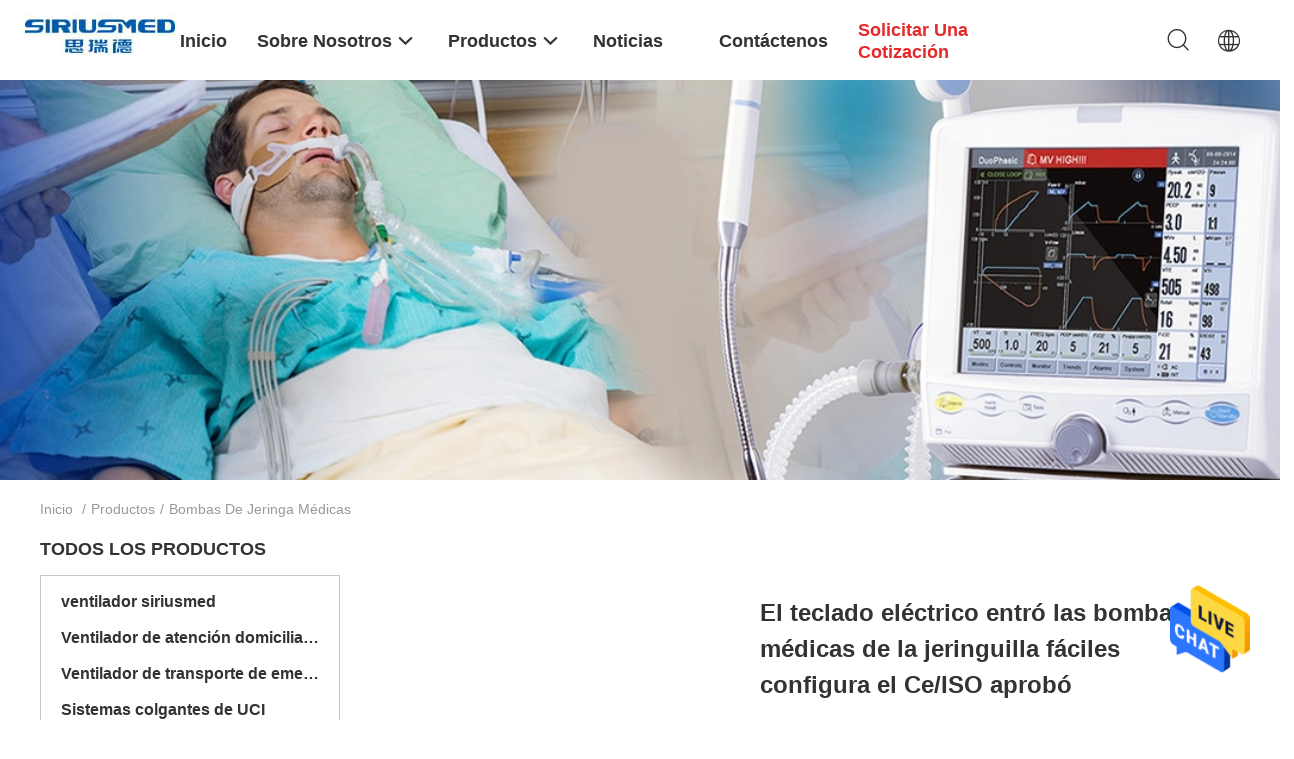

--- FILE ---
content_type: text/html
request_url: https://spanish.siriusmedventilator.com/supplier-471464-medical-syringe-pumps
body_size: 27608
content:

<!DOCTYPE html>
<html >
<head>
	<meta charset="utf-8">
	<meta http-equiv="X-UA-Compatible" content="IE=edge">
	<meta name="viewport" content="width=device-width, initial-scale=1">
    <link rel="alternate" href="//m.spanish.siriusmedventilator.com/supplier-471464-medical-syringe-pumps" media="only screen and (max-width: 640px)" />
<link hreflang="en" rel="alternate" href="https://www.siriusmedventilator.com/supplier-471464-medical-syringe-pumps" />
<link hreflang="fr" rel="alternate" href="https://french.siriusmedventilator.com/supplier-471464-medical-syringe-pumps" />
<link hreflang="de" rel="alternate" href="https://german.siriusmedventilator.com/supplier-471464-medical-syringe-pumps" />
<link hreflang="it" rel="alternate" href="https://italian.siriusmedventilator.com/supplier-471464-medical-syringe-pumps" />
<link hreflang="ru" rel="alternate" href="https://russian.siriusmedventilator.com/supplier-471464-medical-syringe-pumps" />
<link hreflang="pt" rel="alternate" href="https://portuguese.siriusmedventilator.com/supplier-471464-medical-syringe-pumps" />
<link hreflang="nl" rel="alternate" href="https://dutch.siriusmedventilator.com/supplier-471464-medical-syringe-pumps" />
<link hreflang="el" rel="alternate" href="https://greek.siriusmedventilator.com/supplier-471464-medical-syringe-pumps" />
<link hreflang="ja" rel="alternate" href="https://japanese.siriusmedventilator.com/supplier-471464-medical-syringe-pumps" />
<link hreflang="ko" rel="alternate" href="https://korean.siriusmedventilator.com/supplier-471464-medical-syringe-pumps" />
<link hreflang="ar" rel="alternate" href="https://arabic.siriusmedventilator.com/supplier-471464-medical-syringe-pumps" />
<link hreflang="hi" rel="alternate" href="https://hindi.siriusmedventilator.com/supplier-471464-medical-syringe-pumps" />
<link hreflang="tr" rel="alternate" href="https://turkish.siriusmedventilator.com/supplier-471464-medical-syringe-pumps" />
<link hreflang="id" rel="alternate" href="https://indonesian.siriusmedventilator.com/supplier-471464-medical-syringe-pumps" />
<link hreflang="vi" rel="alternate" href="https://vietnamese.siriusmedventilator.com/supplier-471464-medical-syringe-pumps" />
<link hreflang="th" rel="alternate" href="https://thai.siriusmedventilator.com/supplier-471464-medical-syringe-pumps" />
<link hreflang="bn" rel="alternate" href="https://bengali.siriusmedventilator.com/supplier-471464-medical-syringe-pumps" />
<link hreflang="fa" rel="alternate" href="https://persian.siriusmedventilator.com/supplier-471464-medical-syringe-pumps" />
<link hreflang="pl" rel="alternate" href="https://polish.siriusmedventilator.com/supplier-471464-medical-syringe-pumps" />
<style type="text/css">
/*<![CDATA[*/
.consent__cookie {position: fixed;top: 0;left: 0;width: 100%;height: 0%;z-index: 100000;}.consent__cookie_bg {position: fixed;top: 0;left: 0;width: 100%;height: 100%;background: #000;opacity: .6;display: none }.consent__cookie_rel {position: fixed;bottom:0;left: 0;width: 100%;background: #fff;display: -webkit-box;display: -ms-flexbox;display: flex;flex-wrap: wrap;padding: 24px 80px;-webkit-box-sizing: border-box;box-sizing: border-box;-webkit-box-pack: justify;-ms-flex-pack: justify;justify-content: space-between;-webkit-transition: all ease-in-out .3s;transition: all ease-in-out .3s }.consent__close {position: absolute;top: 20px;right: 20px;cursor: pointer }.consent__close svg {fill: #777 }.consent__close:hover svg {fill: #000 }.consent__cookie_box {flex: 1;word-break: break-word;}.consent__warm {color: #777;font-size: 16px;margin-bottom: 12px;line-height: 19px }.consent__title {color: #333;font-size: 20px;font-weight: 600;margin-bottom: 12px;line-height: 23px }.consent__itxt {color: #333;font-size: 14px;margin-bottom: 12px;display: -webkit-box;display: -ms-flexbox;display: flex;-webkit-box-align: center;-ms-flex-align: center;align-items: center }.consent__itxt i {display: -webkit-inline-box;display: -ms-inline-flexbox;display: inline-flex;width: 28px;height: 28px;border-radius: 50%;background: #e0f9e9;margin-right: 8px;-webkit-box-align: center;-ms-flex-align: center;align-items: center;-webkit-box-pack: center;-ms-flex-pack: center;justify-content: center }.consent__itxt svg {fill: #3ca860 }.consent__txt {color: #a6a6a6;font-size: 14px;margin-bottom: 8px;line-height: 17px }.consent__btns {display: -webkit-box;display: -ms-flexbox;display: flex;-webkit-box-orient: vertical;-webkit-box-direction: normal;-ms-flex-direction: column;flex-direction: column;-webkit-box-pack: center;-ms-flex-pack: center;justify-content: center;flex-shrink: 0;}.consent__btn {width: 280px;height: 40px;line-height: 40px;text-align: center;background: #3ca860;color: #fff;border-radius: 4px;margin: 8px 0;-webkit-box-sizing: border-box;box-sizing: border-box;cursor: pointer }.consent__btn:hover {background: #00823b }.consent__btn.empty {color: #3ca860;border: 1px solid #3ca860;background: #fff }.consent__btn.empty:hover {background: #3ca860;color: #fff }.open .consent__cookie_bg {display: block }.open .consent__cookie_rel {bottom: 0 }@media (max-width: 760px) {.consent__btns {width: 100%;align-items: center;}.consent__cookie_rel {padding: 20px 24px }}.consent__cookie.open {display: block;}.consent__cookie {display: none;}
/*]]>*/
</style>
<script type="text/javascript">
/*<![CDATA[*/

var colorUrl = '';
var query_string = ["Products","Show",471464];
var customtplcolor = 99703;
/*]]>*/
</script>
<title>Bombas de jeringa médicas fábrica, Comprar buena calidad Bombas de jeringa médicas productos de China</title>
    <meta name="keywords" content="Porcelana Bombas de jeringa médicas, Bombas de jeringa médicas fábrica, Comprar Bombas de jeringa médicas, De buena calidad Bombas de jeringa médicas" />
    <meta name="description" content="Comprar a bajo precio Bombas de jeringa médicas de Bombas de jeringa médicas fábrica, Proporcionamos buena calidad Bombas de jeringa médicas de China." />
				<link rel='preload'
					  href=/photo/siriusmedventilator/sitetpl/style/common.css?ver=1638414364 as='style'><link type='text/css' rel='stylesheet'
					  href=/photo/siriusmedventilator/sitetpl/style/common.css?ver=1638414364 media='all'><script type="application/ld+json">[{"@context":"https:\/\/schema.org","@type":"Organization","name":"Bombas de jeringa m\u00e9dicas f\u00e1brica, Comprar buena calidad Bombas de jeringa m\u00e9dicas productos de China","description":"Comprar a bajo precio Bombas de jeringa m\u00e9dicas de Bombas de jeringa m\u00e9dicas f\u00e1brica, Proporcionamos buena calidad Bombas de jeringa m\u00e9dicas de China.","url":"https:\/\/www.siriusmedventilator.com\/supplier-471464-medical-syringe-pumps","logo":"\/logo.gif","address":{"@type":"PostalAddress","addressLocality":"China","addressRegion":"CN","postalCode":"999001","streetAddress":"Aparato m\u00e9dico Co., Ltd. A-501, edificio 13, 2da calle de No.8 Liangshuihe, \u00e1rea de desarrollo Econ\u00f3mico-t\u00e9cnica de YiZhuang, Pek\u00edn, China de Pek\u00edn Siriusmed. 100176"},"email":"tim.du@siriusmedica.com","sameAs":["https:\/\/www.facebook.com\/profile.php?id=100069755619736","https:\/\/www.linkedin.com\/company\/beijing-siriusmed-medical-device-co-ltd\/"],"image":"\/photo\/cl37717755-beijing_siriusmed_medical_device_co_ltd.jpg","faxNumber":"86-10-87576461-801","telephone":"86-10-87576012"},{"@context":"https:\/\/schema.org","@type":"BreadcrumbList","itemListElement":[{"@type":"ListItem","position":2,"name":"Productos","item":"https:\/\/spanish.siriusmedventilator.com\/products.html"},{"@type":"ListItem","position":3,"name":"Bombas de jeringa m\u00e9dicas","item":"https:\/\/spanish.siriusmedventilator.com\/supplier-471464-medical-syringe-pumps"},{"@type":"ListItem","position":1,"name":"Inicio","item":"https:\/\/spanish.siriusmedventilator.com\/index.html"}]},{"itemListElement":[{"item":{"@context":"http:\/\/schema.org\/","@type":"Product","category":"Bombas de jeringa m\u00e9dicas","name":"Luz de la bomba de la infusi\u00f3n de la jeringuilla de la aprobaci\u00f3n del ISO 13485 y 1.5kg port\u00e1til","url":"\/sale-14532078-iso-13485-approval-syringe-infusion-pump-light-and-portable-1-5kg.html","image":["\/photo\/pl36836404-iso_13485_approval_syringe_infusion_pump_light_and_portable_1_5kg.jpg","\/photo\/pl36836402-iso_13485_approval_syringe_infusion_pump_light_and_portable_1_5kg.jpg"],"description":"Comprar a bajo precio Bombas de jeringa m\u00e9dicas de Bombas de jeringa m\u00e9dicas f\u00e1brica, Proporcionamos buena calidad Bombas de jeringa m\u00e9dicas de China.","brand":{"@type":"Brand","name":"Siriusmed"},"sku":"MS51","model":"MS51","manufacturer":{"@type":"Organization","legalName":"Beijing Siriusmed Medical Device Co., Ltd.","address":{"@type":"PostalAddress","addressCountry":"China","addressLocality":"Aparato m\u00e9dico Co., Ltd. A-501, edificio 13, 2da calle de No.8 Liangshuihe, \u00e1rea de desarrollo Econ\u00f3mico-t\u00e9cnica de YiZhuang, Pek\u00edn, China de Pek\u00edn Siriusmed. 100176"}},"review":{"@type":"Review","reviewRating":{"@type":"Rating","ratingValue":5},"author":{"@type":"Person","name":"Mr. Tim"}},"aggregateRating":{"@type":"aggregateRating","ratingValue":5,"reviewCount":145,"name":"Overall Rating"},"offers":[{"@type":"Offer","priceCurrency":"USD","url":"\/sale-14532078-iso-13485-approval-syringe-infusion-pump-light-and-portable-1-5kg.html","priceValidUntil":"2024-06-05","itemCondition":"https:\/\/schema.org\/UsedCondition","availability":"https:\/\/schema.org\/InStock","offerCount":1,"price":"260"},{"@type":"AggregateOffer","offerCount":"1","highPrice":"290","lowPrice":"260","priceCurrency":"USD"}]},"position":1,"@type":"ListItem"},{"item":{"@context":"http:\/\/schema.org\/","@type":"Product","category":"Bombas de jeringa m\u00e9dicas","name":"Las alarmas m\u00faltiples de la bomba m\u00e9dica de la jeringuilla de Icu del CE abotonan control f\u00e1cil","url":"\/sale-14494882-ce-icu-medical-syringe-pump-multiple-alarms-button-easy-control.html","image":["\/photo\/pl37156811-ce_icu_medical_syringe_pump_multiple_alarms_button_easy_control.jpg","\/photo\/pl36836406-ce_icu_medical_syringe_pump_multiple_alarms_button_easy_control.jpg","\/photo\/pl36836402-ce_icu_medical_syringe_pump_multiple_alarms_button_easy_control.jpg"],"description":"Comprar a bajo precio Bombas de jeringa m\u00e9dicas de Bombas de jeringa m\u00e9dicas f\u00e1brica, Proporcionamos buena calidad Bombas de jeringa m\u00e9dicas de China.","brand":{"@type":"Brand","name":"Siriusmed"},"sku":"MS31","model":"MS31","manufacturer":{"@type":"Organization","legalName":"Beijing Siriusmed Medical Device Co., Ltd.","address":{"@type":"PostalAddress","addressCountry":"China","addressLocality":"Aparato m\u00e9dico Co., Ltd. A-501, edificio 13, 2da calle de No.8 Liangshuihe, \u00e1rea de desarrollo Econ\u00f3mico-t\u00e9cnica de YiZhuang, Pek\u00edn, China de Pek\u00edn Siriusmed. 100176"}},"review":{"@type":"Review","reviewRating":{"@type":"Rating","ratingValue":5},"author":{"@type":"Person","name":"Mr. Tim"}},"aggregateRating":{"@type":"aggregateRating","ratingValue":4.9000000000000003552713678800500929355621337890625,"reviewCount":187,"name":"Overall Rating"},"offers":[{"@type":"Offer","priceCurrency":"USD","url":"\/sale-14494882-ce-icu-medical-syringe-pump-multiple-alarms-button-easy-control.html","priceValidUntil":"2024-06-05","itemCondition":"https:\/\/schema.org\/UsedCondition","availability":"https:\/\/schema.org\/InStock","offerCount":1,"price":"260"},{"@type":"AggregateOffer","offerCount":"1","highPrice":"290","lowPrice":"260","priceCurrency":"USD"}]},"position":2,"@type":"ListItem"},{"item":{"@context":"http:\/\/schema.org\/","@type":"Product","category":"Bombas de jeringa m\u00e9dicas","name":"la jeringuilla m\u00e9dica 10ml\/h bombea control f\u00e1cil de la pantalla t\u00e1ctil 1.5Kg","url":"\/sale-14532119-10ml-h-medical-syringe-pumps-1-5kg-touch-screen-easy-control.html","image":["\/photo\/pl37157605-10ml_h_medical_syringe_pumps_1_5kg_touch_screen_easy_control.jpg","\/photo\/pl36836405-10ml_h_medical_syringe_pumps_1_5kg_touch_screen_easy_control.jpg"],"description":"Comprar a bajo precio Bombas de jeringa m\u00e9dicas de Bombas de jeringa m\u00e9dicas f\u00e1brica, Proporcionamos buena calidad Bombas de jeringa m\u00e9dicas de China.","brand":{"@type":"Brand","name":"Siriusmed"},"sku":"MS58","model":"MS58","manufacturer":{"@type":"Organization","legalName":"Beijing Siriusmed Medical Device Co., Ltd.","address":{"@type":"PostalAddress","addressCountry":"China","addressLocality":"Aparato m\u00e9dico Co., Ltd. A-501, edificio 13, 2da calle de No.8 Liangshuihe, \u00e1rea de desarrollo Econ\u00f3mico-t\u00e9cnica de YiZhuang, Pek\u00edn, China de Pek\u00edn Siriusmed. 100176"}},"review":{"@type":"Review","reviewRating":{"@type":"Rating","ratingValue":5},"author":{"@type":"Person","name":"Mr. Tim"}},"aggregateRating":{"@type":"aggregateRating","ratingValue":5,"reviewCount":182,"name":"Overall Rating"},"offers":[{"@type":"Offer","priceCurrency":"USD","url":"\/sale-14532119-10ml-h-medical-syringe-pumps-1-5kg-touch-screen-easy-control.html","priceValidUntil":"2024-06-05","itemCondition":"https:\/\/schema.org\/UsedCondition","availability":"https:\/\/schema.org\/InStock","offerCount":1,"price":"260"},{"@type":"AggregateOffer","offerCount":"1","highPrice":"290","lowPrice":"260","priceCurrency":"USD"}]},"position":3,"@type":"ListItem"},{"item":{"@context":"http:\/\/schema.org\/","@type":"Product","category":"Bombas de jeringa m\u00e9dicas","name":"La jeringuilla m\u00e9dica ambulativa bombea modos m\u00faltiples de la inyecci\u00f3n de la exactitud del 2%","url":"\/sale-14532050-ambulatory-medical-syringe-pumps-2-accuracy-multiple-injection-modes.html","image":["\/photo\/pl36836406-ambulatory_medical_syringe_pumps_2_accuracy_multiple_injection_modes.jpg","\/photo\/pl36836402-ambulatory_medical_syringe_pumps_2_accuracy_multiple_injection_modes.jpg"],"description":"Comprar a bajo precio Bombas de jeringa m\u00e9dicas de Bombas de jeringa m\u00e9dicas f\u00e1brica, Proporcionamos buena calidad Bombas de jeringa m\u00e9dicas de China.","brand":{"@type":"Brand","name":"Siriusmed"},"sku":"MS31","model":"MS31","manufacturer":{"@type":"Organization","legalName":"Beijing Siriusmed Medical Device Co., Ltd.","address":{"@type":"PostalAddress","addressCountry":"China","addressLocality":"Aparato m\u00e9dico Co., Ltd. A-501, edificio 13, 2da calle de No.8 Liangshuihe, \u00e1rea de desarrollo Econ\u00f3mico-t\u00e9cnica de YiZhuang, Pek\u00edn, China de Pek\u00edn Siriusmed. 100176"}},"review":{"@type":"Review","reviewRating":{"@type":"Rating","ratingValue":5},"author":{"@type":"Person","name":"Mr. Tim"}},"aggregateRating":{"@type":"aggregateRating","ratingValue":4.9000000000000003552713678800500929355621337890625,"reviewCount":131,"name":"Overall Rating"},"offers":[{"@type":"Offer","priceCurrency":"USD","url":"\/sale-14532050-ambulatory-medical-syringe-pumps-2-accuracy-multiple-injection-modes.html","priceValidUntil":"2024-06-05","itemCondition":"https:\/\/schema.org\/UsedCondition","availability":"https:\/\/schema.org\/InStock","offerCount":1,"price":"260"},{"@type":"AggregateOffer","offerCount":"1","highPrice":"290","lowPrice":"260","priceCurrency":"USD"}]},"position":4,"@type":"ListItem"},{"item":{"@context":"http:\/\/schema.org\/","@type":"Product","category":"Bombas de jeringa m\u00e9dicas","name":"La jeringuilla m\u00e9dica de Siriusmed bombea la notificaci\u00f3n de la alarma para el equipo de Icu","url":"\/sale-14532091-siriusmed-medical-syringe-pumps-alarm-notification-for-icu-equipment.html","image":["\/photo\/pl36836405-siriusmed_medical_syringe_pumps_alarm_notification_for_icu_equipment.jpg"],"description":"Comprar a bajo precio Bombas de jeringa m\u00e9dicas de Bombas de jeringa m\u00e9dicas f\u00e1brica, Proporcionamos buena calidad Bombas de jeringa m\u00e9dicas de China.","brand":{"@type":"Brand","name":"Siriusmed"},"sku":"MS58","model":"MS58","manufacturer":{"@type":"Organization","legalName":"Beijing Siriusmed Medical Device Co., Ltd.","address":{"@type":"PostalAddress","addressCountry":"China","addressLocality":"Aparato m\u00e9dico Co., Ltd. A-501, edificio 13, 2da calle de No.8 Liangshuihe, \u00e1rea de desarrollo Econ\u00f3mico-t\u00e9cnica de YiZhuang, Pek\u00edn, China de Pek\u00edn Siriusmed. 100176"}},"review":{"@type":"Review","reviewRating":{"@type":"Rating","ratingValue":5},"author":{"@type":"Person","name":"Mr. Tim"}},"aggregateRating":{"@type":"aggregateRating","ratingValue":4.5999999999999996447286321199499070644378662109375,"reviewCount":103,"name":"Overall Rating"},"offers":[{"@type":"Offer","priceCurrency":"USD","url":"\/sale-14532091-siriusmed-medical-syringe-pumps-alarm-notification-for-icu-equipment.html","priceValidUntil":"2024-06-05","itemCondition":"https:\/\/schema.org\/UsedCondition","availability":"https:\/\/schema.org\/InStock","offerCount":1,"price":"260"},{"@type":"AggregateOffer","offerCount":"1","highPrice":"290","lowPrice":"260","priceCurrency":"USD"}]},"position":5,"@type":"ListItem"},{"item":{"@context":"http:\/\/schema.org\/","@type":"Product","category":"Bombas de jeringa m\u00e9dicas","name":"Bomba 100v -240v 50\/60Hz de la jeringuilla de la bomba de la infusi\u00f3n de la notificaci\u00f3n de la alarma","url":"\/sale-14532099-alarm-notification-infusion-pump-syringe-pump-100v-240v-50-60hz.html","image":["\/photo\/pl36836401-alarm_notification_infusion_pump_syringe_pump_100v_240v_50_60hz.jpg"],"description":"Comprar a bajo precio Bombas de jeringa m\u00e9dicas de Bombas de jeringa m\u00e9dicas f\u00e1brica, Proporcionamos buena calidad Bombas de jeringa m\u00e9dicas de China.","brand":{"@type":"Brand","name":"Siriusmed"},"sku":"MS37","model":"MS37","manufacturer":{"@type":"Organization","legalName":"Beijing Siriusmed Medical Device Co., Ltd.","address":{"@type":"PostalAddress","addressCountry":"China","addressLocality":"Aparato m\u00e9dico Co., Ltd. A-501, edificio 13, 2da calle de No.8 Liangshuihe, \u00e1rea de desarrollo Econ\u00f3mico-t\u00e9cnica de YiZhuang, Pek\u00edn, China de Pek\u00edn Siriusmed. 100176"}},"review":{"@type":"Review","reviewRating":{"@type":"Rating","ratingValue":5},"author":{"@type":"Person","name":"Mr. Tim"}},"aggregateRating":{"@type":"aggregateRating","ratingValue":5,"reviewCount":165,"name":"Overall Rating"},"offers":[{"@type":"Offer","priceCurrency":"USD","url":"\/sale-14532099-alarm-notification-infusion-pump-syringe-pump-100v-240v-50-60hz.html","priceValidUntil":"2024-06-05","itemCondition":"https:\/\/schema.org\/UsedCondition","availability":"https:\/\/schema.org\/InStock","offerCount":1,"price":"260"},{"@type":"AggregateOffer","offerCount":"1","highPrice":"290","lowPrice":"260","priceCurrency":"USD"}]},"position":6,"@type":"ListItem"},{"item":{"@context":"http:\/\/schema.org\/","@type":"Product","category":"Bombas de jeringa m\u00e9dicas","name":"La jeringuilla m\u00e9dica de la pantalla t\u00e1ctil bombea la alarma agotada bater\u00eda dual de la CPU","url":"\/sale-14532125-touch-screen-medical-syringe-pumps-dual-cpu-battery-exhausted-alarm.html","image":["\/photo\/pl36836407-touch_screen_medical_syringe_pumps_dual_cpu_battery_exhausted_alarm.jpg","\/photo\/pl36836402-touch_screen_medical_syringe_pumps_dual_cpu_battery_exhausted_alarm.jpg"],"description":"Comprar a bajo precio Bombas de jeringa m\u00e9dicas de Bombas de jeringa m\u00e9dicas f\u00e1brica, Proporcionamos buena calidad Bombas de jeringa m\u00e9dicas de China.","brand":{"@type":"Brand","name":"Siriusmed"},"sku":"MS32","model":"MS32","manufacturer":{"@type":"Organization","legalName":"Beijing Siriusmed Medical Device Co., Ltd.","address":{"@type":"PostalAddress","addressCountry":"China","addressLocality":"Aparato m\u00e9dico Co., Ltd. A-501, edificio 13, 2da calle de No.8 Liangshuihe, \u00e1rea de desarrollo Econ\u00f3mico-t\u00e9cnica de YiZhuang, Pek\u00edn, China de Pek\u00edn Siriusmed. 100176"}},"review":{"@type":"Review","reviewRating":{"@type":"Rating","ratingValue":5},"author":{"@type":"Person","name":"Mr. Tim"}},"aggregateRating":{"@type":"aggregateRating","ratingValue":5,"reviewCount":193,"name":"Overall Rating"},"offers":[{"@type":"Offer","priceCurrency":"USD","url":"\/sale-14532125-touch-screen-medical-syringe-pumps-dual-cpu-battery-exhausted-alarm.html","priceValidUntil":"2024-06-05","itemCondition":"https:\/\/schema.org\/UsedCondition","availability":"https:\/\/schema.org\/InStock","offerCount":1,"price":"260"},{"@type":"AggregateOffer","offerCount":"1","highPrice":"290","lowPrice":"260","priceCurrency":"USD"}]},"position":7,"@type":"ListItem"},{"item":{"@context":"http:\/\/schema.org\/","@type":"Product","category":"Bombas de jeringa m\u00e9dicas","name":"La jeringuilla m\u00e9dica de Siriusmed bombea a la gesti\u00f3n conveniente para el hospital","url":"\/sale-14532055-siriusmed-medical-syringe-pumps-convenient-management-for-hospital.html","image":["\/photo\/pl37156870-siriusmed_medical_syringe_pumps_convenient_management_for_hospital.jpg","\/photo\/pl36836407-siriusmed_medical_syringe_pumps_convenient_management_for_hospital.jpg","\/photo\/pl36836406-siriusmed_medical_syringe_pumps_convenient_management_for_hospital.jpg","\/photo\/pl36836402-siriusmed_medical_syringe_pumps_convenient_management_for_hospital.jpg"],"description":"Comprar a bajo precio Bombas de jeringa m\u00e9dicas de Bombas de jeringa m\u00e9dicas f\u00e1brica, Proporcionamos buena calidad Bombas de jeringa m\u00e9dicas de China.","brand":{"@type":"Brand","name":"Siriusmed"},"sku":"MS31","model":"MS31","manufacturer":{"@type":"Organization","legalName":"Beijing Siriusmed Medical Device Co., Ltd.","address":{"@type":"PostalAddress","addressCountry":"China","addressLocality":"Aparato m\u00e9dico Co., Ltd. A-501, edificio 13, 2da calle de No.8 Liangshuihe, \u00e1rea de desarrollo Econ\u00f3mico-t\u00e9cnica de YiZhuang, Pek\u00edn, China de Pek\u00edn Siriusmed. 100176"}},"review":{"@type":"Review","reviewRating":{"@type":"Rating","ratingValue":5},"author":{"@type":"Person","name":"Mr. Tim"}},"aggregateRating":{"@type":"aggregateRating","ratingValue":4.79999999999999982236431605997495353221893310546875,"reviewCount":171,"name":"Overall Rating"},"offers":[{"@type":"Offer","priceCurrency":"USD","url":"\/sale-14532055-siriusmed-medical-syringe-pumps-convenient-management-for-hospital.html","priceValidUntil":"2024-06-05","itemCondition":"https:\/\/schema.org\/UsedCondition","availability":"https:\/\/schema.org\/InStock","offerCount":1,"price":"260"},{"@type":"AggregateOffer","offerCount":"1","highPrice":"290","lowPrice":"260","priceCurrency":"USD"}]},"position":8,"@type":"ListItem"},{"item":{"@context":"http:\/\/schema.org\/","@type":"Product","category":"Bombas de jeringa m\u00e9dicas","name":"La bomba Ce\/Iso de la jeringuilla de la inyecci\u00f3n de los Wi fi aprob\u00f3 la alarma del tiempo suplementario de la pausa","url":"\/sale-14532112-wi-fi-injection-syringe-pump-ce-iso-approved-pause-overtime-alarm.html","image":["\/photo\/pl37156962-wi_fi_injection_syringe_pump_ce_iso_approved_pause_overtime_alarm.jpg","\/photo\/pl36836401-wi_fi_injection_syringe_pump_ce_iso_approved_pause_overtime_alarm.jpg"],"description":"Comprar a bajo precio Bombas de jeringa m\u00e9dicas de Bombas de jeringa m\u00e9dicas f\u00e1brica, Proporcionamos buena calidad Bombas de jeringa m\u00e9dicas de China.","brand":{"@type":"Brand","name":"Siriusmed"},"sku":"MS37","model":"MS37","manufacturer":{"@type":"Organization","legalName":"Beijing Siriusmed Medical Device Co., Ltd.","address":{"@type":"PostalAddress","addressCountry":"China","addressLocality":"Aparato m\u00e9dico Co., Ltd. A-501, edificio 13, 2da calle de No.8 Liangshuihe, \u00e1rea de desarrollo Econ\u00f3mico-t\u00e9cnica de YiZhuang, Pek\u00edn, China de Pek\u00edn Siriusmed. 100176"}},"review":{"@type":"Review","reviewRating":{"@type":"Rating","ratingValue":5},"author":{"@type":"Person","name":"Mr. Tim"}},"aggregateRating":{"@type":"aggregateRating","ratingValue":4.79999999999999982236431605997495353221893310546875,"reviewCount":124,"name":"Overall Rating"},"offers":[{"@type":"Offer","priceCurrency":"USD","url":"\/sale-14532112-wi-fi-injection-syringe-pump-ce-iso-approved-pause-overtime-alarm.html","priceValidUntil":"2024-06-05","itemCondition":"https:\/\/schema.org\/UsedCondition","availability":"https:\/\/schema.org\/InStock","offerCount":1,"price":"260"},{"@type":"AggregateOffer","offerCount":"1","highPrice":"290","lowPrice":"260","priceCurrency":"USD"}]},"position":9,"@type":"ListItem"},{"item":{"@context":"http:\/\/schema.org\/","@type":"Product","category":"Bombas de jeringa m\u00e9dicas","name":"La jeringuilla m\u00e9dica de la precisi\u00f3n bombea 5ml 10ml 20ml 1.5kg port\u00e1til","url":"\/sale-14532086-precision-medical-syringe-pumps-5ml-10ml-20ml-portable-1-5kg.html","image":["\/photo\/pl37157089-precision_medical_syringe_pumps_5ml_10ml_20ml_portable_1_5kg.jpg","\/photo\/pl36836404-precision_medical_syringe_pumps_5ml_10ml_20ml_portable_1_5kg.jpg","\/photo\/pl36836402-precision_medical_syringe_pumps_5ml_10ml_20ml_portable_1_5kg.jpg","\/photo\/pl37157096-precision_medical_syringe_pumps_5ml_10ml_20ml_portable_1_5kg.jpg"],"description":"Comprar a bajo precio Bombas de jeringa m\u00e9dicas de Bombas de jeringa m\u00e9dicas f\u00e1brica, Proporcionamos buena calidad Bombas de jeringa m\u00e9dicas de China.","brand":{"@type":"Brand","name":"Siriusmed"},"sku":"MS51","model":"MS51","manufacturer":{"@type":"Organization","legalName":"Beijing Siriusmed Medical Device Co., Ltd.","address":{"@type":"PostalAddress","addressCountry":"China","addressLocality":"Aparato m\u00e9dico Co., Ltd. A-501, edificio 13, 2da calle de No.8 Liangshuihe, \u00e1rea de desarrollo Econ\u00f3mico-t\u00e9cnica de YiZhuang, Pek\u00edn, China de Pek\u00edn Siriusmed. 100176"}},"review":{"@type":"Review","reviewRating":{"@type":"Rating","ratingValue":5},"author":{"@type":"Person","name":"Mr. Tim"}},"aggregateRating":{"@type":"aggregateRating","ratingValue":4.79999999999999982236431605997495353221893310546875,"reviewCount":198,"name":"Overall Rating"},"offers":[{"@type":"Offer","priceCurrency":"USD","url":"\/sale-14532086-precision-medical-syringe-pumps-5ml-10ml-20ml-portable-1-5kg.html","priceValidUntil":"2024-06-05","itemCondition":"https:\/\/schema.org\/UsedCondition","availability":"https:\/\/schema.org\/InStock","offerCount":1,"price":"260"},{"@type":"AggregateOffer","offerCount":"1","highPrice":"290","lowPrice":"260","priceCurrency":"USD"}]},"position":10,"@type":"ListItem"}]}]</script></head>
<body>
<img src="/logo.gif" style="display:none"/>
    <div id="floatAd" style="z-index: 110000;position:absolute;right:30px;bottom:60px;height:79px;display: block;">
                                <a href="/webim/webim_tab.html" rel="nofollow" onclick= 'setwebimCookie(0,0,0);' target="_blank">
            <img style="width: 80px;cursor: pointer;" alt='Enviar mensaje' src="/images/floatimage_chat.gif"/>
        </a>
                                </div>
<a style="display: none!important;" title="Beijing Siriusmed Medical Device Co., Ltd." class="float-inquiry" href="/contactnow.html" onclick='setinquiryCookie("{\"showproduct\":0,\"pid\":0,\"name\":\"\",\"source_url\":\"\",\"picurl\":\"\",\"propertyDetail\":[],\"username\":\"Mr. Tim\",\"viewTime\":\"\\u00faltimo inicio de sesi\\u00f3n : 4 horas 21 minutos hace\",\"subject\":\"Por favor, env\\u00edenme su lista de precios\",\"countrycode\":\"CN\"}");'></a>
<script>
    function getCookie(name) {
        var arr = document.cookie.match(new RegExp("(^| )" + name + "=([^;]*)(;|$)"));
        if (arr != null) {
            return unescape(arr[2]);
        }
        return null;
    }
    var is_new_mjy = '0';
    if (is_new_mjy==1 && isMobileDevice() && getCookie('webim_login_name') && getCookie('webim_buyer_id') && getCookie('webim_52828_seller_id')) {
        document.getElementById("floatAd").style.display = "none";
    }
    // 检测是否是移动端访问
    function isMobileDevice() {
        return /Android|webOS|iPhone|iPad|iPod|BlackBerry|IEMobile|Opera Mini/i.test(navigator.userAgent);
    }

</script>
<script>
var originProductInfo = '';
var originProductInfo = {"showproduct":1,"pid":"27909043","name":"El teclado el\u00e9ctrico entr\u00f3 las bombas m\u00e9dicas de la jeringuilla f\u00e1ciles configura el Ce\/ISO aprob\u00f3","source_url":"\/sale-27909043-el-teclado-el-ctrico-entr-las-bombas-m-dicas-de-la-jeringuilla-f-ciles-configura-el-ce-iso-aprob.html","picurl":"\/photo\/pd101387715-electric_keyboard_input_medical_syringe_pumps_easy_configure_ce_iso_approved.jpg","propertyDetail":[["Nombre","La bomba m\u00e9dica y el\u00e9ctrica de la jeringuilla, entrada de teclado, f\u00e1cil configura, Ce\/Iso aprob\u00f3"],["Volumen de la infusi\u00f3n","0.01-9999.99ml, paso por 0.1ml"],["Flujo","0.01-1800ml\/h (m\u00e1ximo), paso por 0.1ml\/h"],["Tarifa de la purgaci\u00f3n\/del bolo","100-800ml\/h (m\u00e1ximo), tarifa 3ml\/h de KVO o 1ml\/h o =flowrate"]],"company_name":null,"picurl_c":"\/photo\/pc101387715-electric_keyboard_input_medical_syringe_pumps_easy_configure_ce_iso_approved.jpg","price":"165-200USD with different qty","username":"inquiry","viewTime":"\u00faltimo inicio de sesi\u00f3n : 4 horas 21 minutos hace","subject":"Por favor, indique su El teclado el\u00e9ctrico entr\u00f3 las bombas m\u00e9dicas de la jeringuilla f\u00e1ciles configura el Ce\/ISO aprob\u00f3","countrycode":"CN"};
var save_url = "/contactsave.html";
var update_url = "/updateinquiry.html";
var productInfo = {};
var defaulProductInfo = {};
var myDate = new Date();
var curDate = myDate.getFullYear()+'-'+(parseInt(myDate.getMonth())+1)+'-'+myDate.getDate();
var message = '';
var default_pop = 1;
var leaveMessageDialog = document.getElementsByClassName('leave-message-dialog')[0]; // 获取弹层
var _$$ = function (dom) {
    return document.querySelectorAll(dom);
};
resInfo = originProductInfo;
defaulProductInfo.pid = resInfo['pid'];
defaulProductInfo.productName = resInfo['name'];
defaulProductInfo.productInfo = resInfo['propertyDetail'];
defaulProductInfo.productImg = resInfo['picurl_c'];
defaulProductInfo.subject = resInfo['subject'];
defaulProductInfo.productImgAlt = resInfo['name'];
var inquirypopup_tmp = 1;
var message = 'Querido,'+'\r\n'+"No input file specified."+' '+trim(resInfo['name'])+", ¿Podría enviarme más detalles como tipo, tamaño, MOQ, material, etc.?"+'\r\n'+"¡Gracias!"+'\r\n'+"Esperando su respuesta.";
var message_1 = 'Querido,'+'\r\n'+"No input file specified."+' '+trim(resInfo['name'])+", ¿Podría enviarme más detalles como tipo, tamaño, MOQ, material, etc.?"+'\r\n'+"¡Gracias!"+'\r\n'+"Esperando su respuesta.";
var message_2 = 'Hola,'+'\r\n'+"Busco"+' '+trim(resInfo['name'])+", por favor envíeme el precio, la especificación y la imagen."+'\r\n'+"Su rápida respuesta será muy apreciada."+'\r\n'+"No dude en ponerse en contacto conmigo para obtener más información."+'\r\n'+"Muchas gracias.";
var message_3 = 'Hola,'+'\r\n'+trim(resInfo['name'])+' '+"cumple con mis expectativas."+'\r\n'+"Por favor, dame el mejor precio y otra información sobre el producto."+'\r\n'+"No dude en ponerse en contacto conmigo a través de mi correo."+'\r\n'+"Muchas gracias.";

var message_4 = 'Querido,'+'\r\n'+"¿Cuál es el precio FOB en su"+' '+trim(resInfo['name'])+'?'+'\r\n'+"¿Cuál es el nombre del puerto más cercano?"+'\r\n'+"Por favor, respóndame lo antes posible, sería mejor compartir más información."+'\r\n'+"¡Saludos!";
var message_5 = 'Hola,'+'\r\n'+"Estoy muy interesado en tu"+' '+trim(resInfo['name'])+'.'+'\r\n'+"Por favor envíeme los detalles de su producto."+'\r\n'+"Esperamos su rápida respuesta."+'\r\n'+"No dude en contactarme por correo."+'\r\n'+"¡Saludos!";

var message_6 = 'Querido,'+'\r\n'+"Proporcione información sobre su"+' '+trim(resInfo['name'])+", como tipo, tamaño, material y, por supuesto, el mejor precio."+'\r\n'+"Esperamos su rápida respuesta."+'\r\n'+"Gracias!";
var message_7 = 'Querido,'+'\r\n'+"Puedes suministrar"+' '+trim(resInfo['name'])+" ¿para nosotros?"+'\r\n'+"Primero queremos una lista de precios y algunos detalles del producto."+'\r\n'+"Espero recibir una respuesta lo antes posible y espero cooperar."+'\r\n'+"Muchas gracias.";
var message_8 = 'Hola,'+'\r\n'+"Busco"+' '+trim(resInfo['name'])+", por favor, dame información más detallada sobre el producto."+'\r\n'+"Espero su respuesta."+'\r\n'+"Gracias!";
var message_9 = 'Hola,'+'\r\n'+"Tu"+' '+trim(resInfo['name'])+" cumple muy bien mis requisitos."+'\r\n'+"Por favor envíeme el precio, las especificaciones y el modelo similar estará bien."+'\r\n'+"Siéntete libre de charlar conmigo."+'\r\n'+"¡Gracias!";
var message_10 = 'Querido,'+'\r\n'+"Quiero saber más sobre los detalles y cotización de"+' '+trim(resInfo['name'])+'.'+'\r\n'+"No dude en ponerse en contacto conmigo."+'\r\n'+"¡Saludos!";

var r = getRandom(1,10);

defaulProductInfo.message = eval("message_"+r);

var mytAjax = {

    post: function(url, data, fn) {
        var xhr = new XMLHttpRequest();
        xhr.open("POST", url, true);
        xhr.setRequestHeader("Content-Type", "application/x-www-form-urlencoded;charset=UTF-8");
        xhr.setRequestHeader("X-Requested-With", "XMLHttpRequest");
        xhr.setRequestHeader('Content-Type','text/plain;charset=UTF-8');
        xhr.onreadystatechange = function() {
            if(xhr.readyState == 4 && (xhr.status == 200 || xhr.status == 304)) {
                fn.call(this, xhr.responseText);
            }
        };
        xhr.send(data);
    },

    postform: function(url, data, fn) {
        var xhr = new XMLHttpRequest();
        xhr.open("POST", url, true);
        xhr.setRequestHeader("X-Requested-With", "XMLHttpRequest");
        xhr.onreadystatechange = function() {
            if(xhr.readyState == 4 && (xhr.status == 200 || xhr.status == 304)) {
                fn.call(this, xhr.responseText);
            }
        };
        xhr.send(data);
    }
};
window.onload = function(){
    leaveMessageDialog = document.getElementsByClassName('leave-message-dialog')[0];
    if (window.localStorage.recordDialogStatus=='undefined' || (window.localStorage.recordDialogStatus!='undefined' && window.localStorage.recordDialogStatus != curDate)) {
        setTimeout(function(){
            if(parseInt(inquirypopup_tmp%10) == 1){
                creatDialog(defaulProductInfo, 1);
            }
        }, 6000);
    }
};
function trim(str)
{
    str = str.replace(/(^\s*)/g,"");
    return str.replace(/(\s*$)/g,"");
};
function getRandom(m,n){
    var num = Math.floor(Math.random()*(m - n) + n);
    return num;
};
function strBtn(param) {

    var starattextarea = document.getElementById("textareamessage").value.length;
    var email = document.getElementById("startEmail").value;

    var default_tip = document.querySelectorAll(".watermark_container").length;
    if (20 < starattextarea && starattextarea < 3000) {
        if(default_tip>0){
            document.getElementById("textareamessage1").parentNode.parentNode.nextElementSibling.style.display = "none";
        }else{
            document.getElementById("textareamessage1").parentNode.nextElementSibling.style.display = "none";
        }

    } else {
        if(default_tip>0){
            document.getElementById("textareamessage1").parentNode.parentNode.nextElementSibling.style.display = "block";
        }else{
            document.getElementById("textareamessage1").parentNode.nextElementSibling.style.display = "block";
        }

        return;
    }

    var re = /^([a-zA-Z0-9_-])+@([a-zA-Z0-9_-])+\.([a-zA-Z0-9_-])+/i;/*邮箱不区分大小写*/
    if (!re.test(email)) {
        document.getElementById("startEmail").nextElementSibling.style.display = "block";
        return;
    } else {
        document.getElementById("startEmail").nextElementSibling.style.display = "none";
    }

    var subject = document.getElementById("pop_subject").value;
    var pid = document.getElementById("pop_pid").value;
    var message = document.getElementById("textareamessage").value;
    var sender_email = document.getElementById("startEmail").value;
    var tel = '';
    if (document.getElementById("tel0") != undefined && document.getElementById("tel0") != '')
        tel = document.getElementById("tel0").value;
    var form_serialize = '&tel='+tel;

    form_serialize = form_serialize.replace(/\+/g, "%2B");
    mytAjax.post(save_url,"pid="+pid+"&subject="+subject+"&email="+sender_email+"&message="+(message)+form_serialize,function(res){
        var mes = JSON.parse(res);
        if(mes.status == 200){
            var iid = mes.iid;
            document.getElementById("pop_iid").value = iid;
            document.getElementById("pop_uuid").value = mes.uuid;

            if(typeof gtag_report_conversion === "function"){
                gtag_report_conversion();//执行统计js代码
            }
            if(typeof fbq === "function"){
                fbq('track','Purchase');//执行统计js代码
            }
        }
    });
    for (var index = 0; index < document.querySelectorAll(".dialog-content-pql").length; index++) {
        document.querySelectorAll(".dialog-content-pql")[index].style.display = "none";
    };
    $('#idphonepql').val(tel);
    document.getElementById("dialog-content-pql-id").style.display = "block";
    ;
};
function twoBtnOk(param) {

    var selectgender = document.getElementById("Mr").innerHTML;
    var iid = document.getElementById("pop_iid").value;
    var sendername = document.getElementById("idnamepql").value;
    var senderphone = document.getElementById("idphonepql").value;
    var sendercname = document.getElementById("idcompanypql").value;
    var uuid = document.getElementById("pop_uuid").value;
    var gender = 2;
    if(selectgender == 'Mr.') gender = 0;
    if(selectgender == 'Mrs.') gender = 1;
    var pid = document.getElementById("pop_pid").value;
    var form_serialize = '';

        form_serialize = form_serialize.replace(/\+/g, "%2B");

    mytAjax.post(update_url,"iid="+iid+"&gender="+gender+"&uuid="+uuid+"&name="+(sendername)+"&tel="+(senderphone)+"&company="+(sendercname)+form_serialize,function(res){});

    for (var index = 0; index < document.querySelectorAll(".dialog-content-pql").length; index++) {
        document.querySelectorAll(".dialog-content-pql")[index].style.display = "none";
    };
    document.getElementById("dialog-content-pql-ok").style.display = "block";

};
function toCheckMust(name) {
    $('#'+name+'error').hide();
}
function handClidk(param) {
    var starattextarea = document.getElementById("textareamessage1").value.length;
    var email = document.getElementById("startEmail1").value;
    var default_tip = document.querySelectorAll(".watermark_container").length;
    if (20 < starattextarea && starattextarea < 3000) {
        if(default_tip>0){
            document.getElementById("textareamessage1").parentNode.parentNode.nextElementSibling.style.display = "none";
        }else{
            document.getElementById("textareamessage1").parentNode.nextElementSibling.style.display = "none";
        }

    } else {
        if(default_tip>0){
            document.getElementById("textareamessage1").parentNode.parentNode.nextElementSibling.style.display = "block";
        }else{
            document.getElementById("textareamessage1").parentNode.nextElementSibling.style.display = "block";
        }

        return;
    }

    var re = /^([a-zA-Z0-9_-])+@([a-zA-Z0-9_-])+\.([a-zA-Z0-9_-])+/i;
    if (!re.test(email)) {
        document.getElementById("startEmail1").nextElementSibling.style.display = "block";
        return;
    } else {
        document.getElementById("startEmail1").nextElementSibling.style.display = "none";
    }

    var subject = document.getElementById("pop_subject").value;
    var pid = document.getElementById("pop_pid").value;
    var message = document.getElementById("textareamessage1").value;
    var sender_email = document.getElementById("startEmail1").value;
    var form_serialize = tel = '';
    if (document.getElementById("tel1") != undefined && document.getElementById("tel1") != '')
        tel = document.getElementById("tel1").value;
        mytAjax.post(save_url,"email="+sender_email+"&tel="+tel+"&pid="+pid+"&message="+message+"&subject="+subject+form_serialize,function(res){

        var mes = JSON.parse(res);
        if(mes.status == 200){
            var iid = mes.iid;
            document.getElementById("pop_iid").value = iid;
            document.getElementById("pop_uuid").value = mes.uuid;
            if(typeof gtag_report_conversion === "function"){
                gtag_report_conversion();//执行统计js代码
            }
        }

    });
    for (var index = 0; index < document.querySelectorAll(".dialog-content-pql").length; index++) {
        document.querySelectorAll(".dialog-content-pql")[index].style.display = "none";
    };
    $('#idphonepql').val(tel);
    document.getElementById("dialog-content-pql-id").style.display = "block";

};
window.addEventListener('load', function () {
    $('.checkbox-wrap label').each(function(){
        if($(this).find('input').prop('checked')){
            $(this).addClass('on')
        }else {
            $(this).removeClass('on')
        }
    })
    $(document).on('click', '.checkbox-wrap label' , function(ev){
        if (ev.target.tagName.toUpperCase() != 'INPUT') {
            $(this).toggleClass('on')
        }
    })
})
function handDialog(pdata) {
    data = JSON.parse(pdata);
    productInfo.productName = data.productName;
    productInfo.productInfo = data.productInfo;
    productInfo.productImg = data.productImg;
    productInfo.subject = data.subject;

    var message = 'Querido,'+'\r\n'+"No input file specified."+' '+trim(data.productName)+", ¿podría enviarme más detalles como tipo, tamaño, cantidad, material, etc.?"+'\r\n'+"¡Gracias!"+'\r\n'+"Esperando su respuesta.";

    var message = 'Querido,'+'\r\n'+"No input file specified."+' '+trim(data.productName)+", ¿Podría enviarme más detalles como tipo, tamaño, MOQ, material, etc.?"+'\r\n'+"¡Gracias!"+'\r\n'+"Esperando su respuesta.";
    var message_1 = 'Querido,'+'\r\n'+"No input file specified."+' '+trim(data.productName)+", ¿Podría enviarme más detalles como tipo, tamaño, MOQ, material, etc.?"+'\r\n'+"¡Gracias!"+'\r\n'+"Esperando su respuesta.";
    var message_2 = 'Hola,'+'\r\n'+"Busco"+' '+trim(data.productName)+", por favor envíeme el precio, la especificación y la imagen."+'\r\n'+"Su rápida respuesta será muy apreciada."+'\r\n'+"No dude en ponerse en contacto conmigo para obtener más información."+'\r\n'+"Muchas gracias.";
    var message_3 = 'Hola,'+'\r\n'+trim(data.productName)+' '+"cumple con mis expectativas."+'\r\n'+"Por favor, dame el mejor precio y otra información sobre el producto."+'\r\n'+"No dude en ponerse en contacto conmigo a través de mi correo."+'\r\n'+"Muchas gracias.";

    var message_4 = 'Querido,'+'\r\n'+"¿Cuál es el precio FOB en su"+' '+trim(data.productName)+'?'+'\r\n'+"¿Cuál es el nombre del puerto más cercano?"+'\r\n'+"Por favor, respóndame lo antes posible, sería mejor compartir más información."+'\r\n'+"¡Saludos!";
    var message_5 = 'Hola,'+'\r\n'+"Estoy muy interesado en tu"+' '+trim(data.productName)+'.'+'\r\n'+"Por favor envíeme los detalles de su producto."+'\r\n'+"Esperamos su rápida respuesta."+'\r\n'+"No dude en contactarme por correo."+'\r\n'+"¡Saludos!";

    var message_6 = 'Querido,'+'\r\n'+"Proporcione información sobre su"+' '+trim(data.productName)+", como tipo, tamaño, material y, por supuesto, el mejor precio."+'\r\n'+"Esperamos su rápida respuesta."+'\r\n'+"Gracias!";
    var message_7 = 'Querido,'+'\r\n'+"Puedes suministrar"+' '+trim(data.productName)+" ¿para nosotros?"+'\r\n'+"Primero queremos una lista de precios y algunos detalles del producto."+'\r\n'+"Espero recibir una respuesta lo antes posible y espero cooperar."+'\r\n'+"Muchas gracias.";
    var message_8 = 'Hola,'+'\r\n'+"Busco"+' '+trim(data.productName)+", por favor, dame información más detallada sobre el producto."+'\r\n'+"Espero su respuesta."+'\r\n'+"Gracias!";
    var message_9 = 'Hola,'+'\r\n'+"Tu"+' '+trim(data.productName)+" cumple muy bien mis requisitos."+'\r\n'+"Por favor envíeme el precio, las especificaciones y el modelo similar estará bien."+'\r\n'+"Siéntete libre de charlar conmigo."+'\r\n'+"¡Gracias!";
    var message_10 = 'Querido,'+'\r\n'+"Quiero saber más sobre los detalles y cotización de"+' '+trim(data.productName)+'.'+'\r\n'+"No dude en ponerse en contacto conmigo."+'\r\n'+"¡Saludos!";

    var r = getRandom(1,10);

    productInfo.message = eval("message_"+r);
    if(parseInt(inquirypopup_tmp/10) == 1){
        productInfo.message = "";
    }
    productInfo.pid = data.pid;
    creatDialog(productInfo, 2);
};

function closepql(param) {

    leaveMessageDialog.style.display = 'none';
};

function closepql2(param) {

    for (var index = 0; index < document.querySelectorAll(".dialog-content-pql").length; index++) {
        document.querySelectorAll(".dialog-content-pql")[index].style.display = "none";
    };
    document.getElementById("dialog-content-pql-ok").style.display = "block";
};

function initProduct(productInfo,type){

    productInfo.productName = unescape(productInfo.productName);
    productInfo.message = unescape(productInfo.message);

    leaveMessageDialog = document.getElementsByClassName('leave-message-dialog')[0];
    leaveMessageDialog.style.display = "block";
    if(type == 3){
        var popinquiryemail = document.getElementById("popinquiryemail").value;
        _$$("#startEmail1")[0].value = popinquiryemail;
    }else{
        _$$("#startEmail1")[0].value = "";
    }
    _$$("#startEmail")[0].value = "";
    _$$("#idnamepql")[0].value = "";
    _$$("#idphonepql")[0].value = "";
    _$$("#idcompanypql")[0].value = "";

    _$$("#pop_pid")[0].value = productInfo.pid;
    _$$("#pop_subject")[0].value = productInfo.subject;
    
    if(parseInt(inquirypopup_tmp/10) == 1){
        productInfo.message = "";
    }

    _$$("#textareamessage1")[0].value = productInfo.message;
    _$$("#textareamessage")[0].value = productInfo.message;

    _$$("#dialog-content-pql-id .titlep")[0].innerHTML = productInfo.productName;
    _$$("#dialog-content-pql-id img")[0].setAttribute("src", productInfo.productImg);
    _$$("#dialog-content-pql-id img")[0].setAttribute("alt", productInfo.productImgAlt);

    _$$("#dialog-content-pql-id-hand img")[0].setAttribute("src", productInfo.productImg);
    _$$("#dialog-content-pql-id-hand img")[0].setAttribute("alt", productInfo.productImgAlt);
    _$$("#dialog-content-pql-id-hand .titlep")[0].innerHTML = productInfo.productName;

    if (productInfo.productInfo.length > 0) {
        var ul2, ul;
        ul = document.createElement("ul");
        for (var index = 0; index < productInfo.productInfo.length; index++) {
            var el = productInfo.productInfo[index];
            var li = document.createElement("li");
            var span1 = document.createElement("span");
            span1.innerHTML = el[0] + ":";
            var span2 = document.createElement("span");
            span2.innerHTML = el[1];
            li.appendChild(span1);
            li.appendChild(span2);
            ul.appendChild(li);

        }
        ul2 = ul.cloneNode(true);
        if (type === 1) {
            _$$("#dialog-content-pql-id .left")[0].replaceChild(ul, _$$("#dialog-content-pql-id .left ul")[0]);
        } else {
            _$$("#dialog-content-pql-id-hand .left")[0].replaceChild(ul2, _$$("#dialog-content-pql-id-hand .left ul")[0]);
            _$$("#dialog-content-pql-id .left")[0].replaceChild(ul, _$$("#dialog-content-pql-id .left ul")[0]);
        }
    };
    for (var index = 0; index < _$$("#dialog-content-pql-id .right ul li").length; index++) {
        _$$("#dialog-content-pql-id .right ul li")[index].addEventListener("click", function (params) {
            _$$("#dialog-content-pql-id .right #Mr")[0].innerHTML = this.innerHTML
        }, false)

    };

};
function closeInquiryCreateDialog() {
    document.getElementById("xuanpan_dialog_box_pql").style.display = "none";
};
function showInquiryCreateDialog() {
    document.getElementById("xuanpan_dialog_box_pql").style.display = "block";
};
function submitPopInquiry(){
    var message = document.getElementById("inquiry_message").value;
    var email = document.getElementById("inquiry_email").value;
    var subject = defaulProductInfo.subject;
    var pid = defaulProductInfo.pid;
    if (email === undefined) {
        showInquiryCreateDialog();
        document.getElementById("inquiry_email").style.border = "1px solid red";
        return false;
    };
    if (message === undefined) {
        showInquiryCreateDialog();
        document.getElementById("inquiry_message").style.border = "1px solid red";
        return false;
    };
    if (email.search(/^\w+((-\w+)|(\.\w+))*\@[A-Za-z0-9]+((\.|-)[A-Za-z0-9]+)*\.[A-Za-z0-9]+$/) == -1) {
        document.getElementById("inquiry_email").style.border= "1px solid red";
        showInquiryCreateDialog();
        return false;
    } else {
        document.getElementById("inquiry_email").style.border= "";
    };
    if (message.length < 20 || message.length >3000) {
        showInquiryCreateDialog();
        document.getElementById("inquiry_message").style.border = "1px solid red";
        return false;
    } else {
        document.getElementById("inquiry_message").style.border = "";
    };
    var tel = '';
    if (document.getElementById("tel") != undefined && document.getElementById("tel") != '')
        tel = document.getElementById("tel").value;

    mytAjax.post(save_url,"pid="+pid+"&subject="+subject+"&email="+email+"&message="+(message)+'&tel='+tel,function(res){
        var mes = JSON.parse(res);
        if(mes.status == 200){
            var iid = mes.iid;
            document.getElementById("pop_iid").value = iid;
            document.getElementById("pop_uuid").value = mes.uuid;

        }
    });
    initProduct(defaulProductInfo);
    for (var index = 0; index < document.querySelectorAll(".dialog-content-pql").length; index++) {
        document.querySelectorAll(".dialog-content-pql")[index].style.display = "none";
    };
    $('#idphonepql').val(tel);
    document.getElementById("dialog-content-pql-id").style.display = "block";

};

//带附件上传
function submitPopInquiryfile(email_id,message_id,check_sort,name_id,phone_id,company_id,attachments){

    if(typeof(check_sort) == 'undefined'){
        check_sort = 0;
    }
    var message = document.getElementById(message_id).value;
    var email = document.getElementById(email_id).value;
    var attachments = document.getElementById(attachments).value;
    if(typeof(name_id) !== 'undefined' && name_id != ""){
        var name  = document.getElementById(name_id).value;
    }
    if(typeof(phone_id) !== 'undefined' && phone_id != ""){
        var phone = document.getElementById(phone_id).value;
    }
    if(typeof(company_id) !== 'undefined' && company_id != ""){
        var company = document.getElementById(company_id).value;
    }
    var subject = defaulProductInfo.subject;
    var pid = defaulProductInfo.pid;

    if(check_sort == 0){
        if (email === undefined) {
            showInquiryCreateDialog();
            document.getElementById(email_id).style.border = "1px solid red";
            return false;
        };
        if (message === undefined) {
            showInquiryCreateDialog();
            document.getElementById(message_id).style.border = "1px solid red";
            return false;
        };

        if (email.search(/^\w+((-\w+)|(\.\w+))*\@[A-Za-z0-9]+((\.|-)[A-Za-z0-9]+)*\.[A-Za-z0-9]+$/) == -1) {
            document.getElementById(email_id).style.border= "1px solid red";
            showInquiryCreateDialog();
            return false;
        } else {
            document.getElementById(email_id).style.border= "";
        };
        if (message.length < 20 || message.length >3000) {
            showInquiryCreateDialog();
            document.getElementById(message_id).style.border = "1px solid red";
            return false;
        } else {
            document.getElementById(message_id).style.border = "";
        };
    }else{

        if (message === undefined) {
            showInquiryCreateDialog();
            document.getElementById(message_id).style.border = "1px solid red";
            return false;
        };

        if (email === undefined) {
            showInquiryCreateDialog();
            document.getElementById(email_id).style.border = "1px solid red";
            return false;
        };

        if (message.length < 20 || message.length >3000) {
            showInquiryCreateDialog();
            document.getElementById(message_id).style.border = "1px solid red";
            return false;
        } else {
            document.getElementById(message_id).style.border = "";
        };

        if (email.search(/^\w+((-\w+)|(\.\w+))*\@[A-Za-z0-9]+((\.|-)[A-Za-z0-9]+)*\.[A-Za-z0-9]+$/) == -1) {
            document.getElementById(email_id).style.border= "1px solid red";
            showInquiryCreateDialog();
            return false;
        } else {
            document.getElementById(email_id).style.border= "";
        };

    };

    mytAjax.post(save_url,"pid="+pid+"&subject="+subject+"&email="+email+"&message="+message+"&company="+company+"&attachments="+attachments,function(res){
        var mes = JSON.parse(res);
        if(mes.status == 200){
            var iid = mes.iid;
            document.getElementById("pop_iid").value = iid;
            document.getElementById("pop_uuid").value = mes.uuid;

            if(typeof gtag_report_conversion === "function"){
                gtag_report_conversion();//执行统计js代码
            }
            if(typeof fbq === "function"){
                fbq('track','Purchase');//执行统计js代码
            }
        }
    });
    initProduct(defaulProductInfo);

    if(name !== undefined && name != ""){
        _$$("#idnamepql")[0].value = name;
    }

    if(phone !== undefined && phone != ""){
        _$$("#idphonepql")[0].value = phone;
    }

    if(company !== undefined && company != ""){
        _$$("#idcompanypql")[0].value = company;
    }

    for (var index = 0; index < document.querySelectorAll(".dialog-content-pql").length; index++) {
        document.querySelectorAll(".dialog-content-pql")[index].style.display = "none";
    };
    document.getElementById("dialog-content-pql-id").style.display = "block";

};
function submitPopInquiryByParam(email_id,message_id,check_sort,name_id,phone_id,company_id){

    if(typeof(check_sort) == 'undefined'){
        check_sort = 0;
    }

    var senderphone = '';
    var message = document.getElementById(message_id).value;
    var email = document.getElementById(email_id).value;
    if(typeof(name_id) !== 'undefined' && name_id != ""){
        var name  = document.getElementById(name_id).value;
    }
    if(typeof(phone_id) !== 'undefined' && phone_id != ""){
        var phone = document.getElementById(phone_id).value;
        senderphone = phone;
    }
    if(typeof(company_id) !== 'undefined' && company_id != ""){
        var company = document.getElementById(company_id).value;
    }
    var subject = defaulProductInfo.subject;
    var pid = defaulProductInfo.pid;

    if(check_sort == 0){
        if (email === undefined) {
            showInquiryCreateDialog();
            document.getElementById(email_id).style.border = "1px solid red";
            return false;
        };
        if (message === undefined) {
            showInquiryCreateDialog();
            document.getElementById(message_id).style.border = "1px solid red";
            return false;
        };

        if (email.search(/^\w+((-\w+)|(\.\w+))*\@[A-Za-z0-9]+((\.|-)[A-Za-z0-9]+)*\.[A-Za-z0-9]+$/) == -1) {
            document.getElementById(email_id).style.border= "1px solid red";
            showInquiryCreateDialog();
            return false;
        } else {
            document.getElementById(email_id).style.border= "";
        };
        if (message.length < 20 || message.length >3000) {
            showInquiryCreateDialog();
            document.getElementById(message_id).style.border = "1px solid red";
            return false;
        } else {
            document.getElementById(message_id).style.border = "";
        };
    }else{

        if (message === undefined) {
            showInquiryCreateDialog();
            document.getElementById(message_id).style.border = "1px solid red";
            return false;
        };

        if (email === undefined) {
            showInquiryCreateDialog();
            document.getElementById(email_id).style.border = "1px solid red";
            return false;
        };

        if (message.length < 20 || message.length >3000) {
            showInquiryCreateDialog();
            document.getElementById(message_id).style.border = "1px solid red";
            return false;
        } else {
            document.getElementById(message_id).style.border = "";
        };

        if (email.search(/^\w+((-\w+)|(\.\w+))*\@[A-Za-z0-9]+((\.|-)[A-Za-z0-9]+)*\.[A-Za-z0-9]+$/) == -1) {
            document.getElementById(email_id).style.border= "1px solid red";
            showInquiryCreateDialog();
            return false;
        } else {
            document.getElementById(email_id).style.border= "";
        };

    };

    var productsku = "";
    if($("#product_sku").length > 0){
        productsku = $("#product_sku").html();
    }

    mytAjax.post(save_url,"tel="+senderphone+"&pid="+pid+"&subject="+subject+"&email="+email+"&message="+message+"&messagesku="+encodeURI(productsku),function(res){
        var mes = JSON.parse(res);
        if(mes.status == 200){
            var iid = mes.iid;
            document.getElementById("pop_iid").value = iid;
            document.getElementById("pop_uuid").value = mes.uuid;

            if(typeof gtag_report_conversion === "function"){
                gtag_report_conversion();//执行统计js代码
            }
            if(typeof fbq === "function"){
                fbq('track','Purchase');//执行统计js代码
            }
        }
    });
    initProduct(defaulProductInfo);

    if(name !== undefined && name != ""){
        _$$("#idnamepql")[0].value = name;
    }

    if(phone !== undefined && phone != ""){
        _$$("#idphonepql")[0].value = phone;
    }

    if(company !== undefined && company != ""){
        _$$("#idcompanypql")[0].value = company;
    }

    for (var index = 0; index < document.querySelectorAll(".dialog-content-pql").length; index++) {
        document.querySelectorAll(".dialog-content-pql")[index].style.display = "none";

    };
    document.getElementById("dialog-content-pql-id").style.display = "block";

};
function creatDialog(productInfo, type) {

    if(type == 1){
        if(default_pop != 1){
            return false;
        }
        window.localStorage.recordDialogStatus = curDate;
    }else{
        default_pop = 0;
    }
    initProduct(productInfo, type);
    if (type === 1) {
        // 自动弹出
        for (var index = 0; index < document.querySelectorAll(".dialog-content-pql").length; index++) {

            document.querySelectorAll(".dialog-content-pql")[index].style.display = "none";
        };
        document.getElementById("dialog-content-pql").style.display = "block";
    } else {
        // 手动弹出
        for (var index = 0; index < document.querySelectorAll(".dialog-content-pql").length; index++) {
            document.querySelectorAll(".dialog-content-pql")[index].style.display = "none";
        };
        document.getElementById("dialog-content-pql-id-hand").style.display = "block";
    }
}

//带邮箱信息打开询盘框 emailtype=1表示带入邮箱
function openDialog(emailtype){
    var type = 2;//不带入邮箱，手动弹出
    if(emailtype == 1){
        var popinquiryemail = document.getElementById("popinquiryemail").value;
        var re = /^([a-zA-Z0-9_-])+@([a-zA-Z0-9_-])+\.([a-zA-Z0-9_-])+/i;
        if (!re.test(popinquiryemail)) {
            //前端提示样式;
            showInquiryCreateDialog();
            document.getElementById("popinquiryemail").style.border = "1px solid red";
            return false;
        } else {
            //前端提示样式;
        }
        var type = 3;
    }
    creatDialog(defaulProductInfo,type);
}

//上传附件
function inquiryUploadFile(){
    var fileObj = document.querySelector("#fileId").files[0];
    //构建表单数据
    var formData = new FormData();
    var filesize = fileObj.size;
    if(filesize > 10485760 || filesize == 0) {
        document.getElementById("filetips").style.display = "block";
        return false;
    }else {
        document.getElementById("filetips").style.display = "none";
    }
    formData.append('popinquiryfile', fileObj);
    document.getElementById("quotefileform").reset();
    var save_url = "/inquiryuploadfile.html";
    mytAjax.postform(save_url,formData,function(res){
        var mes = JSON.parse(res);
        if(mes.status == 200){
            document.getElementById("uploader-file-info").innerHTML = document.getElementById("uploader-file-info").innerHTML + "<span class=op>"+mes.attfile.name+"<a class=delatt id=att"+mes.attfile.id+" onclick=delatt("+mes.attfile.id+");>Delete</a></span>";
            var nowattachs = document.getElementById("attachments").value;
            if( nowattachs !== ""){
                var attachs = JSON.parse(nowattachs);
                attachs[mes.attfile.id] = mes.attfile;
            }else{
                var attachs = {};
                attachs[mes.attfile.id] = mes.attfile;
            }
            document.getElementById("attachments").value = JSON.stringify(attachs);
        }
    });
}
//附件删除
function delatt(attid)
{
    var nowattachs = document.getElementById("attachments").value;
    if( nowattachs !== ""){
        var attachs = JSON.parse(nowattachs);
        if(attachs[attid] == ""){
            return false;
        }
        var formData = new FormData();
        var delfile = attachs[attid]['filename'];
        var save_url = "/inquirydelfile.html";
        if(delfile != "") {
            formData.append('delfile', delfile);
            mytAjax.postform(save_url, formData, function (res) {
                if(res !== "") {
                    var mes = JSON.parse(res);
                    if (mes.status == 200) {
                        delete attachs[attid];
                        document.getElementById("attachments").value = JSON.stringify(attachs);
                        var s = document.getElementById("att"+attid);
                        s.parentNode.remove();
                    }
                }
            });
        }
    }else{
        return false;
    }
}

</script>
<div class="leave-message-dialog" style="display: none">
<style>
    .leave-message-dialog .close:before, .leave-message-dialog .close:after{
        content:initial;
    }
</style>
<div class="dialog-content-pql" id="dialog-content-pql" style="display: none">
    <span class="close" onclick="closepql()"><img src="/images/close.png"></span>
    <div class="title">
        <p class="firstp-pql">Deja un mensaje</p>
        <p class="lastp-pql">¡Te llamaremos pronto!</p>
    </div>
    <div class="form">
        <div class="textarea">
            <textarea style='font-family: robot;'  name="" id="textareamessage" cols="30" rows="10" style="margin-bottom:14px;width:100%"
                placeholder="Incorpore por favor sus detalles de la investigación."></textarea>
        </div>
        <p class="error-pql"> <span class="icon-pql"><img src="/images/error.png" alt="Beijing Siriusmed Medical Device Co., Ltd."></span> ¡Su mensaje debe tener entre 20 y 3.000 caracteres!</p>
        <input id="startEmail" type="text" placeholder="Entre en su email" onkeydown="if(event.keyCode === 13){ strBtn();}">
        <p class="error-pql"><span class="icon-pql"><img src="/images/error.png" alt="Beijing Siriusmed Medical Device Co., Ltd."></span> ¡Por favor revise su correo electrónico! </p>
                <input id="tel0" name="tel" type="text" oninput="value=value.replace(/[^0-9_+-]/g,'');" placeholder="Número de teléfono">
                <div class="operations">
            <div class='btn' id="submitStart" type="submit" onclick="strBtn()">PRESENTACIóN</div>
        </div>
            </div>
</div>
<div class="dialog-content-pql dialog-content-pql-id" id="dialog-content-pql-id" style="display:none">
            <p class="title">Más información facilita una mejor comunicación.</p>
        <span class="close" onclick="closepql2()"><svg t="1648434466530" class="icon" viewBox="0 0 1024 1024" version="1.1" xmlns="http://www.w3.org/2000/svg" p-id="2198" width="16" height="16"><path d="M576 512l277.333333 277.333333-64 64-277.333333-277.333333L234.666667 853.333333 170.666667 789.333333l277.333333-277.333333L170.666667 234.666667 234.666667 170.666667l277.333333 277.333333L789.333333 170.666667 853.333333 234.666667 576 512z" fill="#444444" p-id="2199"></path></svg></span>
    <div class="left">
        <div class="img"><img></div>
        <p class="titlep"></p>
        <ul> </ul>
    </div>
    <div class="right">
                <div style="position: relative;">
            <div class="mr"> <span id="Mr">Sr.</span>
                <ul>
                    <li>Sr.</li>
                    <li>Sra.</li>
                </ul>
            </div>
            <input style="text-indent: 80px;" type="text" id="idnamepql" placeholder="Ingrese su nombre">
        </div>
        <input type="text"  id="idphonepql"  placeholder="Número de teléfono">
        <input type="text" id="idcompanypql"  placeholder="Compañía" onkeydown="if(event.keyCode === 13){ twoBtnOk();}">
                <div class="btn form_new" id="twoBtnOk" onclick="twoBtnOk()">Okay</div>
    </div>
</div>

<div class="dialog-content-pql dialog-content-pql-ok" id="dialog-content-pql-ok" style="display:none">
            <p class="title">¡Enviado satisfactoriamente!</p>
        <span class="close" onclick="closepql()"><svg t="1648434466530" class="icon" viewBox="0 0 1024 1024" version="1.1" xmlns="http://www.w3.org/2000/svg" p-id="2198" width="16" height="16"><path d="M576 512l277.333333 277.333333-64 64-277.333333-277.333333L234.666667 853.333333 170.666667 789.333333l277.333333-277.333333L170.666667 234.666667 234.666667 170.666667l277.333333 277.333333L789.333333 170.666667 853.333333 234.666667 576 512z" fill="#444444" p-id="2199"></path></svg></span>
    <div class="duihaook"></div>
        <p class="p1" style="text-align: center; font-size: 18px; margin-top: 14px;">¡Te llamaremos pronto!</p>
    <div class="btn" onclick="closepql()" id="endOk" style="margin: 0 auto;margin-top: 50px;">Okay</div>
</div>
<div class="dialog-content-pql dialog-content-pql-id dialog-content-pql-id-hand" id="dialog-content-pql-id-hand"
    style="display:none">
     <input type="hidden" name="pop_pid" id="pop_pid" value="0">
     <input type="hidden" name="pop_subject" id="pop_subject" value="">
     <input type="hidden" name="pop_iid" id="pop_iid" value="0">
     <input type="hidden" name="pop_uuid" id="pop_uuid" value="0">
            <div class="title">
            <p class="firstp-pql">Deja un mensaje</p>
            <p class="lastp-pql">¡Te llamaremos pronto!</p>
        </div>
        <span class="close" onclick="closepql()"><svg t="1648434466530" class="icon" viewBox="0 0 1024 1024" version="1.1" xmlns="http://www.w3.org/2000/svg" p-id="2198" width="16" height="16"><path d="M576 512l277.333333 277.333333-64 64-277.333333-277.333333L234.666667 853.333333 170.666667 789.333333l277.333333-277.333333L170.666667 234.666667 234.666667 170.666667l277.333333 277.333333L789.333333 170.666667 853.333333 234.666667 576 512z" fill="#444444" p-id="2199"></path></svg></span>
    <div class="left">
        <div class="img"><img></div>
        <p class="titlep"></p>
        <ul> </ul>
    </div>
    <div class="right" style="float:right">
                <div class="form">
            <div class="textarea">
                <textarea style='font-family: robot;' name="message" id="textareamessage1" cols="30" rows="10"
                    placeholder="Incorpore por favor sus detalles de la investigación."></textarea>
            </div>
            <p class="error-pql"> <span class="icon-pql"><img src="/images/error.png" alt="Beijing Siriusmed Medical Device Co., Ltd."></span> ¡Su mensaje debe tener entre 20 y 3.000 caracteres!</p>
            <input id="startEmail1" name="email" data-type="1" type="text" placeholder="Entre en su email" onkeydown="if(event.keyCode === 13){ handClidk();}">
            <p class="error-pql"><span class="icon-pql"><img src="/images/error.png" alt="Beijing Siriusmed Medical Device Co., Ltd."></span> ¡Por favor revise su correo electrónico!</p>
                            <input style="" id="tel1" name="tel" type="text" oninput="value=value.replace(/[^0-9_+-]/g,'');" placeholder="Número de teléfono">
                        <div class="operations">
                <div class='btn' id="submitStart1" type="submit" onclick="handClidk()">PRESENTACIóN</div>
            </div>
        </div>
    </div>
</div>
</div>
<div id="xuanpan_dialog_box_pql" class="xuanpan_dialog_box_pql"
    style="display:none;background:rgba(0,0,0,.6);width:100%;height:100%;position: fixed;top:0;left:0;z-index: 999999;">
    <div class="box_pql"
      style="width:526px;height:206px;background:rgba(255,255,255,1);opacity:1;border-radius:4px;position: absolute;left: 50%;top: 50%;transform: translate(-50%,-50%);">
      <div onclick="closeInquiryCreateDialog()" class="close close_create_dialog"
        style="cursor: pointer;height:42px;width:40px;float:right;padding-top: 16px;"><span
          style="display: inline-block;width: 25px;height: 2px;background: rgb(114, 114, 114);transform: rotate(45deg); "><span
            style="display: block;width: 25px;height: 2px;background: rgb(114, 114, 114);transform: rotate(-90deg); "></span></span>
      </div>
      <div
        style="height: 72px; overflow: hidden; text-overflow: ellipsis; display:-webkit-box;-ebkit-line-clamp: 3;-ebkit-box-orient: vertical; margin-top: 58px; padding: 0 84px; font-size: 18px; color: rgba(51, 51, 51, 1); text-align: center; ">
        Por favor, deje su correo electrónico correcto y los requisitos detallados.</div>
      <div onclick="closeInquiryCreateDialog()" class="close_create_dialog"
        style="width: 139px; height: 36px; background: rgba(253, 119, 34, 1); border-radius: 4px; margin: 16px auto; color: rgba(255, 255, 255, 1); font-size: 18px; line-height: 36px; text-align: center;">
        Okay</div>
    </div>
</div><!--<a style="display: none" title='' href="/webim/webim_tab.html" class="footer_webim_a" rel="nofollow" onclick= 'setwebimCookie(,,);' target="_blank">
    <div class="footer_webim" style="display:none">
        <div class="chat-button-content">
            <i class="chat-button"></i>
        </div>
    </div>
</a>-->

<style>
    .header_99703_101 {
        width: 100%;
        position: relative;
        z-index: 100;
        left: 0;
        top: 0;
        background-color: #ffffff;
        -webkit-transition: all .2s ease;
        -moz-transition: all .2s ease;
        -o-transition: all .2s ease;
        -ms-transition: all .2s ease;
        transition: all .2s ease;
    }

    .header_99703_101.fixed {
        position: fixed;
    }

    .header_99703_101 .wrap-rule {
        position: relative;
        box-sizing: border-box;
        padding: 0 100px 0 125px;
    }

    .header_99703_101.fixed {
        position: fixed;
        left: 0;
        top: 0;
        z-index: 10;
    }

    .header_99703_101 .logo {
        width: 150px;
        height: 50px;
        position: absolute;
        left: -15px;
        top: 50%;
        margin-top: -26px;
    }

    .header_99703_101 .header-right {
        position: absolute;
        right: 0;
        height: 80px;
        line-height: 80px;
        top: 50%;
        margin-top: -40px;
    }

    .header_99703_101 .navigation li {
        text-transform: capitalize;
        padding: 0 15px;
        float: left;
        position: relative;
        box-sizing: border-box;
        max-width: 198px;
    }
        .header_99703_101 .navigation li:nth-child(4) i{
        display:none;
    }
        .header_99703_101 .navigation li:last-child {
        padding-right: 0;
    }

    .header_99703_101 .navigation li>a {
        display: block;
        font-size: 18px;
        height: 80px;
        line-height: 80px;
        position: relative;
        overflow: hidden;
        font-weight: bold;
    }

    .header_99703_101 .navigation li>a span {
        display: inline-block;
        vertical-align: middle;
        line-height: 22px;
    }

    .header_99703_101 .navigation li a::after {
        content: "";
        width: 100%;
        height: 2px;
        position: absolute;
        bottom: 0;
        left: 0;
        background-color: #E52A2A;
        visibility: hidden;
        opacity: 0;
        -webkit-transition: opacity .2s ease;
        -moz-transition: opacity .2s ease;
        -o-transition: opacity .2s ease;
        -ms-transition: opacity .2s ease;
        transition: opacity .2s ease;
    }

    .header_99703_101 .navigation li a.request-quote {
        color: #E52A2A;
        font-weight: bold;
    }

    .header_99703_101 .navigation li.has-second span {
        padding-right: 26px;
        position: relative;
    }

    .header_99703_101 .navigation li a .iconfont {
        position: absolute;
        height: 28px;
        line-height: 28px;
        font-size: 26px;
        right: 0;
        top: 50%;
        margin-top: -14px;
        -webkit-transition: transform .2s ease;
        -moz-transition: transform .2s ease;
        -o-transition: transform .2s ease;
        -ms-transition: transform .2s ease;
        transition: transform .2s ease;
    }

    .header_99703_101 .navigation li:hover>a::after {
        visibility: visible;
        opacity: 1;
    }

    .header_99703_101 .navigation li:hover>a .iconfont {
        -webkit-transform: rotate(180deg);
        -moz-transform: rotate(180deg);
        -o-transform: rotate(180deg);
        -ms-transform: rotate(180deg);
        transform: rotate(180deg);
    }

    .header_99703_101 .navigation li .sub-menu {
        position: absolute;
        min-width: 130px;
        left: 50%;
        top: 100%;
        z-index: 2;
        background: #fff;
        text-align: center;
        -webkit-transform: translateX(-50%);
        -moz-transform: translateX(-50%);
        -ms-transform: translateX(-50%);
        -o-transform: translateX(-50%);
        transform: translateX(-50%);
        display: none;
    }

    .header_99703_101 .navigation li.products-menu {
        position: initial;
    }

    .header_99703_101 .navigation li.products-menu .sub-menu {
        width: 100vw;
        min-width: 1200px;
    }

    .header_99703_101 .navigation li .sub-menu a {
        display: block;
        height: 50px;
        line-height: 50px;
        font-size: 14px;
        padding: 0 13px;
        text-overflow: ellipsis;
        white-space: nowrap;
        overflow: hidden;
        -webkit-transition: background-color .2s ease;
        -moz-transition: background-color .2s ease;
        -o-transition: background-color .2s ease;
        -ms-transition: background-color .2s ease;
        transition: background-color .2s ease;
    }

    .header_99703_101 .navigation li .sub-menu a:hover {
        background-color: #F8EFEF;
    }

    .header_99703_101 .navigation li .sub-menu .wrap-rule {
        padding: 0;
    }

    .header_99703_101 .navigation li .sub-menu .product-item {
        height: 200px;
        float: left;
        width: 25%;
        box-sizing: border-box;
        padding: 25px 10px 37px;
        border-bottom: 1px solid #F0F1F2;
        position: relative;
    }

    .header_99703_101 .navigation li .sub-menu .product-item:nth-child(4n)::before {
        display: none;
    }

    .header_99703_101 .navigation li .sub-menu .product-item:nth-last-child(1),
    .header_99703_101 .navigation li .sub-menu .product-item:nth-last-child(2),
    .header_99703_101 .navigation li .sub-menu .product-item:nth-last-child(3),
    .header_99703_101 .navigation li .sub-menu .product-item:nth-last-child(4) {
        border-bottom: none;
    }

    .header_99703_101 .navigation li .sub-menu .product-item::before {
        content: "";
        height: 120px;
        width: 1px;
        background-color: #f0f1f2;
        position: absolute;
        right: 0;
        top: 50%;
        margin-top: -60px;
        z-index: 1
    }

    .header_99703_101 .navigation li .sub-menu .product-item a:hover {
        background-color: initial;
    }

    .header_99703_101 .navigation li .sub-menu .product-item .float-left {
        width: 100px;
        height: 100px;
        line-height: 100px;
    }

    .header_99703_101 .navigation li .sub-menu .product-item .image-all a {
        height: 100px;
        line-height: 100px;
    }

    .header_99703_101 .navigation li .sub-menu .product-item .product-item-rg {
        margin-left: 110px;
    }

    .header_99703_101 .navigation li .sub-menu .product-item .product-item-rg a,
    .header_99703_101 .navigation li .sub-menu .product-item a.categary-title {
        -webkit-transition: color .2s ease;
        -moz-transition: color .2s ease;
        -o-transition: color .2s ease;
        -ms-transition: color .2s ease;
        transition: color .2s ease;
    }

    .header_99703_101 .navigation li .sub-menu .product-item .product-item-rg a:hover,
    .header_99703_101 .navigation li .sub-menu .product-item a.categary-title:hover {
        color: #E52A2A;
    }

    .header_99703_101 .navigation li .sub-menu .product-item a {
        height: auto;
        line-height: 36px;
        padding: 0;
        text-align: left;
    }

    .header_99703_101 .navigation li .sub-menu .product-item a.categary-title {
        font-size: 14px;
        line-height: 19px;
        font-weight: bold;
        margin-bottom: 10px;
    }

    .header_99703_101 .navigation li .sub-menu .product-item .keywords a{
        font-size: 12px;
    }

    .header_99703_101 .navigation li .sub-menu .product-item.other-product a {
        margin-bottom: 20px;
    }

    .header_99703_101 .navigation li .sub-menu .product-item.other-product a.other {
        font-weight: normal;
        margin-bottom: 0;
    }

    .header_99703_101 .header-right .icon-search,
    .header_99703_101 .header-right .language {
        display: inline-block;
        vertical-align: top;
        cursor: pointer;
    }

    .header_99703_101 .header-right .iconfont {
        font-size: 22px;
    }

    .header_99703_101 .header-right .icon-search {
        margin-right: 25px;
    }

    .header_99703_101 .header-right .language {
        position: relative;
    }

    .header_99703_101 .header-right .language:hover .language-list {
        visibility: visible;
        opacity: 1;
    }

    .header_99703_101 .language {
        position: relative;
    }

    .header_99703_101 .language .current-lang i,
    .header_99703_101 .language .current-lang span {
        display: inline-block;
        vertical-align: middle;
    }

    .header_99703_101 .language-list {
        width: 130px;
        visibility: hidden;
        position: absolute;
        left: 50%;
        margin-left: -65px;
        top: 80px;
        z-index: 2;
        opacity: 0;
        -webkit-transition: opacity .2s ease;
        -moz-transition: opacity .2s ease;
        -o-transition: opacity .2s ease;
        -ms-transition: opacity .2s ease;
        transition: opacity .2s ease;
        background: #fff;
        max-height: 400px;
        overflow-y: scroll;
    }

    .header_99703_101 .language:hover .language-list {
        visibility: visible;
        opacity: 1;
    }

    .header_99703_101 .language-list li {
        line-height: 50px;
        height: 50px;
        position: relative;
    }

    .header_99703_101 .language-list a {
        display: block;
        height: 50px;
        line-height: 50px;
        font-size: 14px;
        padding: 0 13px;
        text-overflow: ellipsis;
        white-space: nowrap;
        overflow: hidden;
        -webkit-transition: background-color .2s ease;
        -moz-transition: background-color .2s ease;
        -o-transition: background-color .2s ease;
        -ms-transition: background-color .2s ease;
        transition: background-color .2s ease;
    }

    .header_99703_101 .language-list li.selected a,
    .header_99703_101 .language-list li:hover a {
        background-color: #F8EFEF;
    }

    .header_99703_101 .form {
        font-size: 0;
        position: absolute;
        width: 100%;
        height: 100%;
        left: 0;
        top: 0;
        z-index: 2;
        background-color: #fff;
        box-sizing: border-box;
        padding: 28px 44px;
        display: none;
    }

    .header_99703_101 .form i,
    .header_99703_101 .form input {
        height: 24px;
        line-height: 24px;
    }

    .header_99703_101 .form input {
        width: 100%;
        border: none;
        outline: none;
        font-size: 16px;
    }

    .header_99703_101 .form i {
        position: absolute;
        top: 50%;
        margin-top: -12px;
        font-size: 22px;
    }

    .header_99703_101 .form .icon-sou703 {
        left: 0;
    }

    .header_99703_101 .form .close-btn {
        right: 0;
        cursor: pointer;
    }
</style>
    <header class="header_99703_101">
        <div class="wrap-rule">
            <div class="logo image-all">
                <a title="Beijing Siriusmed Medical Device Co., Ltd." href="//spanish.siriusmedventilator.com"><img onerror="$(this).parent().hide();" src="/logo.gif" alt="Beijing Siriusmed Medical Device Co., Ltd." /></a>            </div>
            <div class="navigation">
                <ul class="fn-clear">
                    <li class=''>
                       <a title="Inicio" href="/"><span>Inicio</span></a>                    </li>
                                        <li class='has-second '>
                        <a title="Sobre nosotros" href="/aboutus.html"><span>Sobre nosotros<i class="iconfont icon-down703"></i></span></a>                        
                        <div class="sub-menu">
                           <a title="Sobre nosotros" href="/aboutus-more.html">Perfil de la compañía</a>                           <a title="Visita a la fábrica" href="/factory.html">Visita a la fábrica</a>                           <a title="Control de Calidad" href="/quality.html">Control de Calidad</a>                        </div>
                    </li>
                                        <li class='has-second products-menu on'>
                       
                        <a title="Productos" href="/products.html"><span>Productos<i class="iconfont icon-down703"></i></span></a>                        <div class="sub-menu">
                            <div class="wrap-rule fn-clear">
                                                                    <div class="product-item fn-clear">
                                        <div class="float-left image-all">


                                            <a title="calidad ventilador siriusmed fábrica" href="/supplier-470923-siriusmed-ventilator"><img src='/images/load_icon.gif' data-src='/photo/pd37044214-r55_siriusmed_ventilator_medical_portable_covid_ventilator_machine_20_2500ml.jpg' class='' alt='calidad  R55 Siriusmed Ventilator , medical portable Covid Ventilator Machine 20-2500mL fábrica'  /></a>                                        </div>
                                        <div class="product-item-rg">


                                            <a class="categary-title" title="calidad ventilador siriusmed fábrica" href="/supplier-470923-siriusmed-ventilator">ventilador siriusmed</a>
                                            <div class="keywords">
                                                <a title="" href="/buy-portable_siriusmed_ventilator.html">Ventilador portátil Siriusmed</a><a title="" href="/buy-60hz_patient_ventilator_machine.html">ventilador de paciente de 60 Hz</a><a title="" href="/buy-siriusmed_ventilator_electric.html">ventilador eléctrico Siriusmed</a>

                                            </div>
                                        </div>
                                    </div>
                                                                    <div class="product-item fn-clear">
                                        <div class="float-left image-all">


                                            <a title="calidad Ventilador de atención domiciliaria fábrica" href="/supplier-471460-home-care-ventilator"><img src='/images/load_icon.gif' data-src='/photo/pd37034381-hfnc_cpap_home_care_ventilator_high_flow_nasal_cannula_oxygen_therapy_hfnc_without_air_compressor_breathing_apparatus.jpg' class='' alt='calidad  HFNC CPAP Home Care Ventilator High Flow Nasal Cannula Oxygen Therapy HFNC Without Air Compressor, Breathing Apparatus fábrica'  /></a>                                        </div>
                                        <div class="product-item-rg">


                                            <a class="categary-title" title="calidad Ventilador de atención domiciliaria fábrica" href="/supplier-471460-home-care-ventilator">Ventilador de atención domiciliaria</a>
                                            <div class="keywords">
                                                <a title="" href="/buy-5l_home_care_ventilator.html">Ventilador de atención domiciliaria de 5 l</a><a title="" href="/buy-non_invasive_cpap_machine_portable.html">máquina Cpap no invasiva portátil</a><a title="" href="/buy-240v_home_care_ventilator.html">ventilador de atención domiciliaria de 240 V</a>

                                            </div>
                                        </div>
                                    </div>
                                                                    <div class="product-item fn-clear">
                                        <div class="float-left image-all">


                                            <a title="calidad Ventilador de transporte de emergencia fábrica" href="/supplier-471461-emergency-transport-ventilator"><img src='/images/load_icon.gif' data-src='/photo/pd37031388-first_aid_emergency_transport_ventilator_for_pediatrics_and_adults.jpg' class='' alt='calidad  First Aid Emergency Transport Ventilator For Pediatrics And Adults fábrica'  /></a>                                        </div>
                                        <div class="product-item-rg">


                                            <a class="categary-title" title="calidad Ventilador de transporte de emergencia fábrica" href="/supplier-471461-emergency-transport-ventilator">Ventilador de transporte de emergencia</a>
                                            <div class="keywords">
                                                <a title="" href="/buy-simv_portable_ventilator_for_breathing.html">Ventilador portátil SIMV para respirar</a><a title="" href="/buy-cpap_portable_ventilator_for_breathing.html">ventilador portátil CPAP para respirar</a><a title="" href="/buy-240v_mobile_medical_ventilator.html">ventilador médico móvil de 240 V</a>

                                            </div>
                                        </div>
                                    </div>
                                                                    <div class="product-item fn-clear">
                                        <div class="float-left image-all">


                                            <a title="calidad Sistemas colgantes de UCI fábrica" href="/supplier-471462-icu-pendant-systems"><img src='/images/load_icon.gif' data-src='/photo/pd36981930-ccu_icu_pendant_systems_ceiling_mounted_for_endoscopic_operating_room.jpg' class='' alt='calidad  CCU ICU Pendant Systems Ceiling Mounted For Endoscopic Operating Room fábrica'  /></a>                                        </div>
                                        <div class="product-item-rg">


                                            <a class="categary-title" title="calidad Sistemas colgantes de UCI fábrica" href="/supplier-471462-icu-pendant-systems">Sistemas colgantes de UCI</a>
                                            <div class="keywords">
                                                <a title="" href="/buy-operating_room_icu_pendant_systems.html">Sistemas colgantes de UCI para quirófano</a><a title="" href="/buy-icu_pendant_systems_ceiling_mounted.html">sistemas colgantes de UCI montados en el techo</a><a title="" href="/buy-ccu_icu_pendant_systems.html">sistemas colgantes de UCI de CCU</a>

                                            </div>
                                        </div>
                                    </div>
                                                                    <div class="product-item fn-clear">
                                        <div class="float-left image-all">


                                            <a title="calidad Bombas de infusión médica fábrica" href="/supplier-471463-medical-infusion-pumps"><img src='/images/load_icon.gif' data-src='/photo/pd36837111-50_60hz_electronic_infusion_device_with_high_contrast_lcd_screen.jpg' class='' alt='calidad  50/60Hz Electronic Infusion Device With High Contrast LCD Screen fábrica'  /></a>                                        </div>
                                        <div class="product-item-rg">


                                            <a class="categary-title" title="calidad Bombas de infusión médica fábrica" href="/supplier-471463-medical-infusion-pumps">Bombas de infusión médica</a>
                                            <div class="keywords">
                                                <a title="" href="/buy-1800ml_h_ambulatory_infusion_pump.html">Bomba de infusión ambulatoria de 1800 ml/H</a><a title="" href="/buy-ambulatory_infusion_pump_0_1ml_h.html">bomba de infusión ambulatoria de 0</a><a title="" href="/buy-ce_ambulatory_infusion_pump.html">1 ml/H</a>

                                            </div>
                                        </div>
                                    </div>
                                                                    <div class="product-item fn-clear">
                                        <div class="float-left image-all">


                                            <a title="calidad Bombas de jeringa médicas fábrica" href="/supplier-471464-medical-syringe-pumps"><img src='/images/load_icon.gif' data-src='/photo/pd37156811-ce_icu_medical_syringe_pump_multiple_alarms_button_easy_control.jpg' class='' alt='calidad  CE Icu Medical Syringe Pump Multiple alarms Button easy control fábrica'  /></a>                                        </div>
                                        <div class="product-item-rg">


                                            <a class="categary-title" title="calidad Bombas de jeringa médicas fábrica" href="/supplier-471464-medical-syringe-pumps">Bombas de jeringa médicas</a>
                                            <div class="keywords">
                                                <a title="" href="/buy-siriusmed_medical_syringe_pumps.html">Bombas de jeringa médica Siriusmed</a><a title="" href="/buy-10ml_precision_syringe_pumps.html">bombas de jeringa de precisión de 10 ml</a><a title="" href="/buy-5ml_medical_syringe_pumps.html">bombas de jeringa médica de 5 ml</a>

                                            </div>
                                        </div>
                                    </div>
                                                                    <div class="product-item fn-clear">
                                        <div class="float-left image-all">


                                            <a title="calidad Máquina de anestesia fábrica" href="/supplier-465391-anesthesia-machine"><img src='/images/load_icon.gif' data-src='/photo/pd95089000-pneumatic_anesthesia_gas_machine_with_built_in_battery_backup_3_hours.jpg' class='' alt='calidad  Pneumatic Anesthesia Gas Machine with Built in battery backup 3 hours fábrica'  /></a>                                        </div>
                                        <div class="product-item-rg">


                                            <a class="categary-title" title="calidad Máquina de anestesia fábrica" href="/supplier-465391-anesthesia-machine">Máquina de anestesia</a>
                                            <div class="keywords">
                                                <a title="" href="/buy-gas_monitoring_module_anaesthesia_workstation.html">Módulo de monitoreo de gas Estación de trabajo de anestesia</a><a title="" href="/buy-pediatric_portable_anesthesia_ventilator.html">ventilador de anestesia portátil pediátrico</a><a title="" href="/buy-gas_monitoring_anesthesia_machine.html">máquina de anestesia de monitoreo de gas</a>

                                            </div>
                                        </div>
                                    </div>
                                                                    <div class="product-item fn-clear">
                                        <div class="float-left image-all">


                                            <a title="calidad Ventilador de máquina de anestesia fábrica" href="/supplier-465394-anaesthesia-machine-ventilator"><img src='/images/load_icon.gif' data-src='/photo/pd37141276-prvc_anaesthesia_machine_ventilator_pneumatic_drive_and_electronic_control.jpg' class='' alt='calidad  PRVC Anaesthesia Machine Ventilator Pneumatic Drive And Electronic Control fábrica'  /></a>                                        </div>
                                        <div class="product-item-rg">


                                            <a class="categary-title" title="calidad Ventilador de máquina de anestesia fábrica" href="/supplier-465394-anaesthesia-machine-ventilator">Ventilador de máquina de anestesia</a>
                                            <div class="keywords">
                                                <a title="" href="/buy-1500ml_anaesthesia_machine_ventilator.html">Ventilador de máquina de anestesia de 1500 ml</a><a title="" href="/buy-8_4_screen_general_anesthesia_equipment.html">equipo de anestesia general con pantalla de 8</a><a title="" href="/buy-8_4_anesthesia_machine_ventilator.html">4&quot;</a>

                                            </div>
                                        </div>
                                    </div>
                                                                    <div class="product-item fn-clear">
                                        <div class="float-left image-all">


                                            <a title="calidad Vaporizador de anestesia fábrica" href="/supplier-466726-anesthesia-vaporizer"><img src='/images/load_icon.gif' data-src='/photo/pd37083075-vp20_vp10_anesthesia_vaporizer_stable_gas_anaesthesia_machine.jpg' class='' alt='calidad  VP20/VP10 Anesthesia Vaporizer , Stable Gas Anaesthesia Machine fábrica'  /></a>                                        </div>
                                        <div class="product-item-rg">


                                            <a class="categary-title" title="calidad Vaporizador de anestesia fábrica" href="/supplier-466726-anesthesia-vaporizer">Vaporizador de anestesia</a>
                                            <div class="keywords">
                                                <a title="" href="/buy-3_in_1_anesthesia_vaporizer.html">Vaporizador de anestesia 3 en 1</a><a title="" href="/buy-vp10_anesthesia_vaporizer.html">vaporizador de anestesia VP10</a><a title="" href="/buy-vp20_anesthesia_vaporizer.html">vaporizador de anestesia VP20</a>

                                            </div>
                                        </div>
                                    </div>
                                                                    <div class="product-item fn-clear">
                                        <div class="float-left image-all">


                                            <a title="calidad Mesa de operaciones quirúrgica fábrica" href="/supplier-466725-surgical-operating-table"><img src='/images/load_icon.gif' data-src='/photo/pd37156110-memory_foam_manual_operation_table.jpg' class='' alt='calidad  Memory Foam Manual Operation Table fábrica'  /></a>                                        </div>
                                        <div class="product-item-rg">


                                            <a class="categary-title" title="calidad Mesa de operaciones quirúrgica fábrica" href="/supplier-466725-surgical-operating-table">Mesa de operaciones quirúrgica</a>
                                            <div class="keywords">
                                                <a title="" href="/buy-gynecological_surgical_operating_table.html">Mesa de operaciones quirúrgica ginecológica</a><a title="" href="/buy-350kg_surgical_operating_table.html">Mesa de operaciones quirúrgica de 350 kg</a><a title="" href="/buy-electro_surgical_operating_table.html">Mesa de operaciones electroquirúrgica</a>

                                            </div>
                                        </div>
                                    </div>
                                                                    <div class="product-item fn-clear">
                                        <div class="float-left image-all">


                                            <a title="calidad Lámpara de operación sin sombras fábrica" href="/supplier-466742-shadowless-operating-lamp"><img src='/images/load_icon.gif' data-src='/photo/pd37214304-180000_lnx_shadowless_operation_theatre_light_universal_suspension_system.jpg' class='' alt='calidad  180000 lnx Shadowless Operation Theatre Light Universal Suspension System fábrica'  /></a>                                        </div>
                                        <div class="product-item-rg">


                                            <a class="categary-title" title="calidad Lámpara de operación sin sombras fábrica" href="/supplier-466742-shadowless-operating-lamp">Lámpara de operación sin sombras</a>
                                            <div class="keywords">
                                                <a title="" href="/buy-led_shadowless_operating_lamp.html">Lámpara de funcionamiento sin sombras LED</a><a title="" href="/buy-petal_type_operating_shadowless_lamp.html">Lámpara sin sombras de funcionamiento tipo pétalo</a><a title="" href="/buy-movable_operating_shadowless_lamp.html">Lámpara sin sombras de funcionamiento móvil</a>

                                            </div>
                                        </div>
                                    </div>
                                                                                                    <div class="product-item other-product fn-clear">
                                        <a class="categary-title" title="calidad Monitor de paciente portátil fábrica" href="/supplier-466730-portable-patient-monitor">Monitor de paciente portátil</a><a class="categary-title" title="calidad Dispositivo de monitoreo de EEG fábrica" href="/supplier-471466-eeg-monitoring-device">Dispositivo de monitoreo de EEG</a><a class="categary-title" title="calidad Equipo Médico Veterinario fábrica" href="/supplier-465395-veterinary-medical-equipment">Equipo Médico Veterinario</a><a class="categary-title" title="calidad Piezas médicas del ventilador fábrica" href="/supplier-3297732-medical-ventilator-parts">Piezas médicas del ventilador</a>
                                    </div>
                                                            </div>
                        </div>
                    </li>
                                                            <li class="has-second">
                         
                         <a title="Noticias" href="/news.html"><span>Noticias<i class="iconfont icon-down703"></i></span></a>                        <div class="sub-menu">
                            <a title="Noticias" href="/news.html">Noticias</a>                            <a title="Casos" href="/cases.html">Casos</a>                           
                        </div>
                    </li>
                                        <li >
                        <a title="CONTACTO" href="/contactus.html"><span>Contáctenos</span></a>                    </li>

                                    <li>
                        <a target="_blank" class="request-quote" rel="nofollow" title="Cita" href="/contactnow.html"><span>Solicitar una cotización</span></a>                        
                    </li>
                    
                </ul>
            </div>

            <div class="header-right">
                <i class="icon-search iconfont icon-sou703"></i>
                <div class="language">
                    <span class="current-lang">
                        <i class="iconfont icon-yu703"></i>
                    </span>
                    <ul class="language-list">
                                                <li class="">
                                                        <a title="Porcelana de buena calidad ventilador siriusmed  on venta" href="https://www.siriusmedventilator.com/supplier-471464-medical-syringe-pumps">English</a>                        </li>
                                            <li class="">
                                                        <a title="Porcelana de buena calidad ventilador siriusmed  on venta" href="https://french.siriusmedventilator.com/supplier-471464-medical-syringe-pumps">French</a>                        </li>
                                            <li class="">
                                                        <a title="Porcelana de buena calidad ventilador siriusmed  on venta" href="https://german.siriusmedventilator.com/supplier-471464-medical-syringe-pumps">German</a>                        </li>
                                            <li class="">
                                                        <a title="Porcelana de buena calidad ventilador siriusmed  on venta" href="https://italian.siriusmedventilator.com/supplier-471464-medical-syringe-pumps">Italian</a>                        </li>
                                            <li class="">
                                                        <a title="Porcelana de buena calidad ventilador siriusmed  on venta" href="https://russian.siriusmedventilator.com/supplier-471464-medical-syringe-pumps">Russian</a>                        </li>
                                            <li class="">
                                                        <a title="Porcelana de buena calidad ventilador siriusmed  on venta" href="https://spanish.siriusmedventilator.com/supplier-471464-medical-syringe-pumps">Spanish</a>                        </li>
                                            <li class="">
                                                        <a title="Porcelana de buena calidad ventilador siriusmed  on venta" href="https://portuguese.siriusmedventilator.com/supplier-471464-medical-syringe-pumps">Portuguese</a>                        </li>
                                            <li class="">
                                                        <a title="Porcelana de buena calidad ventilador siriusmed  on venta" href="https://dutch.siriusmedventilator.com/supplier-471464-medical-syringe-pumps">Dutch</a>                        </li>
                                            <li class="">
                                                        <a title="Porcelana de buena calidad ventilador siriusmed  on venta" href="https://greek.siriusmedventilator.com/supplier-471464-medical-syringe-pumps">Greek</a>                        </li>
                                            <li class="">
                                                        <a title="Porcelana de buena calidad ventilador siriusmed  on venta" href="https://japanese.siriusmedventilator.com/supplier-471464-medical-syringe-pumps">Japanese</a>                        </li>
                                            <li class="">
                                                        <a title="Porcelana de buena calidad ventilador siriusmed  on venta" href="https://korean.siriusmedventilator.com/supplier-471464-medical-syringe-pumps">Korean</a>                        </li>
                                            <li class="">
                                                        <a title="Porcelana de buena calidad ventilador siriusmed  on venta" href="https://arabic.siriusmedventilator.com/supplier-471464-medical-syringe-pumps">Arabic</a>                        </li>
                                            <li class="">
                                                        <a title="Porcelana de buena calidad ventilador siriusmed  on venta" href="https://hindi.siriusmedventilator.com/supplier-471464-medical-syringe-pumps">Hindi</a>                        </li>
                                            <li class="">
                                                        <a title="Porcelana de buena calidad ventilador siriusmed  on venta" href="https://turkish.siriusmedventilator.com/supplier-471464-medical-syringe-pumps">Turkish</a>                        </li>
                                            <li class="">
                                                        <a title="Porcelana de buena calidad ventilador siriusmed  on venta" href="https://indonesian.siriusmedventilator.com/supplier-471464-medical-syringe-pumps">Indonesian</a>                        </li>
                                            <li class="">
                                                        <a title="Porcelana de buena calidad ventilador siriusmed  on venta" href="https://vietnamese.siriusmedventilator.com/supplier-471464-medical-syringe-pumps">Vietnamese</a>                        </li>
                                            <li class="">
                                                        <a title="Porcelana de buena calidad ventilador siriusmed  on venta" href="https://thai.siriusmedventilator.com/supplier-471464-medical-syringe-pumps">Thai</a>                        </li>
                                            <li class="">
                                                        <a title="Porcelana de buena calidad ventilador siriusmed  on venta" href="https://bengali.siriusmedventilator.com/supplier-471464-medical-syringe-pumps">Bengali</a>                        </li>
                                            <li class="">
                                                        <a title="Porcelana de buena calidad ventilador siriusmed  on venta" href="https://persian.siriusmedventilator.com/supplier-471464-medical-syringe-pumps">Persian</a>                        </li>
                                            <li class="">
                                                        <a title="Porcelana de buena calidad ventilador siriusmed  on venta" href="https://polish.siriusmedventilator.com/supplier-471464-medical-syringe-pumps">Polish</a>                        </li>
                                            
                    </ul>
                </div>
            </div>
            <form class="form" action="" method="" onsubmit="return jsWidgetSearch(this,'');">
                <i class="iconfont icon-sou703"></i>
                <input type="text" name="keyword" placeholder="Cuáles son usted que busca...">
                <i class="close-btn iconfont icon-close703"></i>
            </form>

            
        </div>
    </header>
 <div class="inner_banner_99703_113">
        <img src="/photo/cl36815152-.jpg" alt="products">
</div><div class="bread_crumbs_99703_114">
    <div class="wrap-rule">
        <a title="" href="/">Inicio</a>        <i>/</i><a title="" href="/products.html">Productos</a><i>/</i><h1>Bombas de jeringa médicas</h1>    </div>
</div><div class="wrap-rule fn-clear">
        <div class="aside">
            <div class="product_all_99703_120">
	<div class="header-title">Todos los productos</div>
	<ul class="list">
				<li class="">
			<h2><a title="Porcelana ventilador siriusmed" href="/supplier-470923-siriusmed-ventilator">ventilador siriusmed</a></h2>
		</li>
				<li class="">
			<h2><a title="Porcelana Ventilador de atención domiciliaria" href="/supplier-471460-home-care-ventilator">Ventilador de atención domiciliaria</a></h2>
		</li>
				<li class="">
			<h2><a title="Porcelana Ventilador de transporte de emergencia" href="/supplier-471461-emergency-transport-ventilator">Ventilador de transporte de emergencia</a></h2>
		</li>
				<li class="">
			<h2><a title="Porcelana Sistemas colgantes de UCI" href="/supplier-471462-icu-pendant-systems">Sistemas colgantes de UCI</a></h2>
		</li>
				<li class="">
			<h2><a title="Porcelana Bombas de infusión médica" href="/supplier-471463-medical-infusion-pumps">Bombas de infusión médica</a></h2>
		</li>
				<li class="on">
			<h2><a title="Porcelana Bombas de jeringa médicas" href="/supplier-471464-medical-syringe-pumps">Bombas de jeringa médicas</a></h2>
		</li>
				<li class="">
			<h2><a title="Porcelana Máquina de anestesia" href="/supplier-465391-anesthesia-machine">Máquina de anestesia</a></h2>
		</li>
				<li class="">
			<h2><a title="Porcelana Ventilador de máquina de anestesia" href="/supplier-465394-anaesthesia-machine-ventilator">Ventilador de máquina de anestesia</a></h2>
		</li>
				<li class="">
			<h2><a title="Porcelana Vaporizador de anestesia" href="/supplier-466726-anesthesia-vaporizer">Vaporizador de anestesia</a></h2>
		</li>
				<li class="">
			<h2><a title="Porcelana Mesa de operaciones quirúrgica" href="/supplier-466725-surgical-operating-table">Mesa de operaciones quirúrgica</a></h2>
		</li>
				<li class="">
			<h2><a title="Porcelana Lámpara de operación sin sombras" href="/supplier-466742-shadowless-operating-lamp">Lámpara de operación sin sombras</a></h2>
		</li>
				<li class="">
			<h2><a title="Porcelana Monitor de paciente portátil" href="/supplier-466730-portable-patient-monitor">Monitor de paciente portátil</a></h2>
		</li>
				<li class="">
			<h2><a title="Porcelana Dispositivo de monitoreo de EEG" href="/supplier-471466-eeg-monitoring-device">Dispositivo de monitoreo de EEG</a></h2>
		</li>
				<li class="">
			<h2><a title="Porcelana Equipo Médico Veterinario" href="/supplier-465395-veterinary-medical-equipment">Equipo Médico Veterinario</a></h2>
		</li>
				<li class="">
			<h2><a title="Porcelana Piezas médicas del ventilador" href="/supplier-3297732-medical-ventilator-parts">Piezas médicas del ventilador</a></h2>
		</li>
			</ul>
</div>             <div class="chatnow_99703_117">
    <div class="chatnow-title">Estoy en línea para chatear ahora</div>
    <div class="chatnow-content">
        <table>
                        <tr>
                <th>Persona de Contactar Ahora :</th>
                <td>Tim</td>
            </tr>
                                    <tr>
                <th>Número de teléfono :</th>
                <td>+86 152 01065587</td>
            </tr>
                                    <tr>
                <th>WhatsApp :</th>
                <td>+8615201065587</td>
            </tr>
                    </table>
        <form action="">
            <textarea id="inquiry_message_pop" placeholder="Envíenos su consulta"></textarea>
            <input type="text" id="inquiry_email_pop" placeholder="Tu correo electrónico">
            <input type="text" style="" oninput="value=value.replace(/[^0-9_+-]/g,'');" id="inquiry_phone_number_pop" placeholder="Número de teléfono">
            <button class="button" type="button" onclick="submitPopInquiryByParam('inquiry_email_pop','inquiry_message_pop',1,'','inquiry_phone_number_pop')">Contacto</button>
        </form>
        <div class="links">
                            <a href="mailto:tim.du@siriusmedica.com"><i class="icon iconfont icon-youjian icon-2"></i></a>
                            <a href="https://api.whatsapp.com/send?phone=8615201065587"><i class="icon iconfont icon-WhatsAPP icon-2"></i></a>
                            <a href="/contactus.html#50636"><i class="icon iconfont icon-tel icon-3"></i></a>
                    </div>
    </div>
</div>
        </div>
        <div class="right-content">
            <div class="product_list_99703_118">
            <div class="search-wrap">
            <div class="search-reminder">
            </div>
        </div>
            <div class="item fn-clear">
        <div class="image-all has-video">
                        <a title="Porcelana El teclado eléctrico entró las bombas médicas de la jeringuilla fáciles configura el Ce/ISO aprobó" href="/quality-27909043-electric-keyboard-input-medical-syringe-pumps-easy-configure-ce-iso-approved"><img alt="Porcelana El teclado eléctrico entró las bombas médicas de la jeringuilla fáciles configura el Ce/ISO aprobó" class="lazyi" data-original="/photo/pt101387715-electric_keyboard_input_medical_syringe_pumps_easy_configure_ce_iso_approved.jpg" src="/images/load_icon.gif" /></a>        </div>
        <div class="texts">
            <h2 class="item-title">
                <a title="Porcelana El teclado eléctrico entró las bombas médicas de la jeringuilla fáciles configura el Ce/ISO aprobó" href="/quality-27909043-electric-keyboard-input-medical-syringe-pumps-easy-configure-ce-iso-approved">El teclado eléctrico entró las bombas médicas de la jeringuilla fáciles configura el Ce/ISO aprobó</a>            </h2>
            <div class="remark">
                                            <span class="remark-item">Precio: <span>165-200USD with different qty</span></span>
                                                <span class="remark-item">MOQ: <span>1 UNIDAD</span></span>
                            </div>
            <table>
                                <tr>
                    <th>Nombre</th>
                    <td>La bomba médica y eléctrica de la jeringuilla, entrada de teclado, fácil configura, Ce/Iso aprobó</td>
                </tr>
                               <tr>
                    <th>Volumen de la infusión</th>
                    <td>0.01-9999.99ml, paso por 0.1ml</td>
                </tr>
                               <tr>
                    <th>Flujo</th>
                    <td>0.01-1800ml/h (máximo), paso por 0.1ml/h</td>
                </tr>
                               <tr>
                    <th>Tarifa de la purgación/del bolo</th>
                    <td>100-800ml/h (máximo), tarifa 3ml/h de KVO o 1ml/h o =flowrate</td>
                </tr>
                               <tr>
                    <th>Exactitud</th>
                    <td>el ±2%</td>
                </tr>
                           </table>
            <div class="operations">
                                <button class="button get-price-btn" onclick='handDialog("{\"pid\":\"27909043\",\"productName\":\"El teclado el\\u00e9ctrico entr\\u00f3 las bombas m\\u00e9dicas de la jeringuilla f\\u00e1ciles configura el Ce\\/ISO aprob\\u00f3\",\"productInfo\":[[\"Nombre\",\"La bomba m\\u00e9dica y el\\u00e9ctrica de la jeringuilla, entrada de teclado, f\\u00e1cil configura, Ce\\/Iso aprob\\u00f3\"],[\"Volumen de la infusi\\u00f3n\",\"0.01-9999.99ml, paso por 0.1ml\"],[\"Flujo\",\"0.01-1800ml\\/h (m\\u00e1ximo), paso por 0.1ml\\/h\"],[\"Tarifa de la purgaci\\u00f3n\\/del bolo\",\"100-800ml\\/h (m\\u00e1ximo), tarifa 3ml\\/h de KVO o 1ml\\/h o =flowrate\"]],\"subject\":\"\\u00bfCu\\u00e1l es el precio CIF en su El teclado el\\u00e9ctrico entr\\u00f3 las bombas m\\u00e9dicas de la jeringuilla f\\u00e1ciles configura el Ce\\/ISO aprob\\u00f3\",\"productImg\":\"\\/photo\\/pc101387715-electric_keyboard_input_medical_syringe_pumps_easy_configure_ce_iso_approved.jpg\"}")'>Mejor precio</button>
                <button class="button mail-us" onclick='handDialog("{\"pid\":\"27909043\",\"productName\":\"El teclado el\\u00e9ctrico entr\\u00f3 las bombas m\\u00e9dicas de la jeringuilla f\\u00e1ciles configura el Ce\\/ISO aprob\\u00f3\",\"productInfo\":[[\"Nombre\",\"La bomba m\\u00e9dica y el\\u00e9ctrica de la jeringuilla, entrada de teclado, f\\u00e1cil configura, Ce\\/Iso aprob\\u00f3\"],[\"Volumen de la infusi\\u00f3n\",\"0.01-9999.99ml, paso por 0.1ml\"],[\"Flujo\",\"0.01-1800ml\\/h (m\\u00e1ximo), paso por 0.1ml\\/h\"],[\"Tarifa de la purgaci\\u00f3n\\/del bolo\",\"100-800ml\\/h (m\\u00e1ximo), tarifa 3ml\\/h de KVO o 1ml\\/h o =flowrate\"]],\"subject\":\"\\u00bfCu\\u00e1l es el precio CIF en su El teclado el\\u00e9ctrico entr\\u00f3 las bombas m\\u00e9dicas de la jeringuilla f\\u00e1ciles configura el Ce\\/ISO aprob\\u00f3\",\"productImg\":\"\\/photo\\/pc101387715-electric_keyboard_input_medical_syringe_pumps_easy_configure_ce_iso_approved.jpg\"}")'>Envíenos un correo</button>
            </div>
        </div>
    </div>
        <div class="item fn-clear">
        <div class="image-all has-video">
                        <a title="Porcelana Luz de la bomba de la infusión de la jeringuilla de la aprobación del ISO 13485 y 1.5kg portátil" href="/sale-14532078-iso-13485-approval-syringe-infusion-pump-light-and-portable-1-5kg.html"><img alt="Porcelana Luz de la bomba de la infusión de la jeringuilla de la aprobación del ISO 13485 y 1.5kg portátil" class="lazyi" data-original="/photo/pt36836404-iso_13485_approval_syringe_infusion_pump_light_and_portable_1_5kg.jpg" src="/images/load_icon.gif" /></a>        </div>
        <div class="texts">
            <h2 class="item-title">
                <a title="Porcelana Luz de la bomba de la infusión de la jeringuilla de la aprobación del ISO 13485 y 1.5kg portátil" href="/sale-14532078-iso-13485-approval-syringe-infusion-pump-light-and-portable-1-5kg.html">Luz de la bomba de la infusión de la jeringuilla de la aprobación del ISO 13485 y 1.5kg portátil</a>            </h2>
            <div class="remark">
                                            <span class="remark-item">Precio: <span>260-290USD per unit</span></span>
                                                <span class="remark-item">MOQ: <span>1 unidad</span></span>
                            </div>
            <table>
                                <tr>
                    <th>nombre</th>
                    <td>CE/ISO aprobó la bomba de la jeringuilla del hospital</td>
                </tr>
                               <tr>
                    <th>Volumen de la infusión</th>
                    <td>0.01-9999.999ml, paso by0.01ml</td>
                </tr>
                               <tr>
                    <th>Tamaño de Sryinge</th>
                    <td>2ml, 5ml, 10ml, 20ml, 30ml, 50/60ml</td>
                </tr>
                               <tr>
                    <th>Tarifa del bolo</th>
                    <td>jeringuilla 2ml: 100ml/h; jeringuilla 5ml: 150ml/h; jeringuilla 10ml: 400ml/h; jeringuilla 20ml: 600</td>
                </tr>
                               <tr>
                    <th>Alarma</th>
                    <td>Batería baja; Batería agotada, aire en línea, puerta abierta, A.C. y C.C. apagado, pausa en horas ex</td>
                </tr>
                           </table>
            <div class="operations">
                                <button class="button get-price-btn" onclick='handDialog("{\"pid\":\"14532078\",\"productName\":\"Luz de la bomba de la infusi\\u00f3n de la jeringuilla de la aprobaci\\u00f3n del ISO 13485 y 1.5kg port\\u00e1til\",\"productInfo\":[[\"nombre\",\"CE\\/ISO aprob\\u00f3 la bomba de la jeringuilla del hospital\"],[\"Volumen de la infusi\\u00f3n\",\"0.01-9999.999ml, paso by0.01ml\"],[\"Tama\\u00f1o de Sryinge\",\"2ml, 5ml, 10ml, 20ml, 30ml, 50\\/60ml\"],[\"Tarifa del bolo\",\"jeringuilla 2ml: 100ml\\/h; jeringuilla 5ml: 150ml\\/h; jeringuilla 10ml: 400ml\\/h; jeringuilla 20ml: 600\"]],\"subject\":\"Estoy interesado en su Luz de la bomba de la infusi\\u00f3n de la jeringuilla de la aprobaci\\u00f3n del ISO 13485 y 1.5kg port\\u00e1til\",\"productImg\":\"\\/photo\\/pc36836404-iso_13485_approval_syringe_infusion_pump_light_and_portable_1_5kg.jpg\"}")'>Mejor precio</button>
                <button class="button mail-us" onclick='handDialog("{\"pid\":\"14532078\",\"productName\":\"Luz de la bomba de la infusi\\u00f3n de la jeringuilla de la aprobaci\\u00f3n del ISO 13485 y 1.5kg port\\u00e1til\",\"productInfo\":[[\"nombre\",\"CE\\/ISO aprob\\u00f3 la bomba de la jeringuilla del hospital\"],[\"Volumen de la infusi\\u00f3n\",\"0.01-9999.999ml, paso by0.01ml\"],[\"Tama\\u00f1o de Sryinge\",\"2ml, 5ml, 10ml, 20ml, 30ml, 50\\/60ml\"],[\"Tarifa del bolo\",\"jeringuilla 2ml: 100ml\\/h; jeringuilla 5ml: 150ml\\/h; jeringuilla 10ml: 400ml\\/h; jeringuilla 20ml: 600\"]],\"subject\":\"Estoy interesado en su Luz de la bomba de la infusi\\u00f3n de la jeringuilla de la aprobaci\\u00f3n del ISO 13485 y 1.5kg port\\u00e1til\",\"productImg\":\"\\/photo\\/pc36836404-iso_13485_approval_syringe_infusion_pump_light_and_portable_1_5kg.jpg\"}")'>Envíenos un correo</button>
            </div>
        </div>
    </div>
        <div class="item fn-clear">
        <div class="image-all has-video">
                        <a title="Porcelana Las alarmas múltiples de la bomba médica de la jeringuilla de Icu del CE abotonan control fácil" href="/sale-14494882-ce-icu-medical-syringe-pump-multiple-alarms-button-easy-control.html"><img alt="Porcelana Las alarmas múltiples de la bomba médica de la jeringuilla de Icu del CE abotonan control fácil" class="lazyi" data-original="/photo/pt37156811-ce_icu_medical_syringe_pump_multiple_alarms_button_easy_control.jpg" src="/images/load_icon.gif" /></a>        </div>
        <div class="texts">
            <h2 class="item-title">
                <a title="Porcelana Las alarmas múltiples de la bomba médica de la jeringuilla de Icu del CE abotonan control fácil" href="/sale-14494882-ce-icu-medical-syringe-pump-multiple-alarms-button-easy-control.html">Las alarmas múltiples de la bomba médica de la jeringuilla de Icu del CE abotonan control fácil</a>            </h2>
            <div class="remark">
                                            <span class="remark-item">Precio: <span>260-290USD per unit</span></span>
                                                <span class="remark-item">MOQ: <span>1 unidad</span></span>
                            </div>
            <table>
                                <tr>
                    <th>nombre</th>
                    <td>CE/ISO aprobó la bomba de la jeringuilla del hospital</td>
                </tr>
                               <tr>
                    <th>Volumen de la infusión</th>
                    <td>0.01-9999.999ml, paso by0.01ml</td>
                </tr>
                               <tr>
                    <th>Tamaño de Sryinge</th>
                    <td>2ml, 5ml, 10ml, 20ml, 30ml, 50/60ml</td>
                </tr>
                               <tr>
                    <th>Tarifa del bolo</th>
                    <td>jeringuilla 2ml: 100ml/h; jeringuilla 5ml: 150ml/h; jeringuilla 10ml: 400ml/h; jeringuilla 20ml: 600</td>
                </tr>
                               <tr>
                    <th>Alarma</th>
                    <td>Batería baja; Batería agotada, aire en línea, puerta abierta, A.C. y C.C. apagado, pausa en horas ex</td>
                </tr>
                           </table>
            <div class="operations">
                                <button class="button get-price-btn" onclick='handDialog("{\"pid\":\"14494882\",\"productName\":\"Las alarmas m\\u00faltiples de la bomba m\\u00e9dica de la jeringuilla de Icu del CE abotonan control f\\u00e1cil\",\"productInfo\":[[\"nombre\",\"CE\\/ISO aprob\\u00f3 la bomba de la jeringuilla del hospital\"],[\"Volumen de la infusi\\u00f3n\",\"0.01-9999.999ml, paso by0.01ml\"],[\"Tama\\u00f1o de Sryinge\",\"2ml, 5ml, 10ml, 20ml, 30ml, 50\\/60ml\"],[\"Tarifa del bolo\",\"jeringuilla 2ml: 100ml\\/h; jeringuilla 5ml: 150ml\\/h; jeringuilla 10ml: 400ml\\/h; jeringuilla 20ml: 600\"]],\"subject\":\"\\u00bfCu\\u00e1l es tu mejor precio para Las alarmas m\\u00faltiples de la bomba m\\u00e9dica de la jeringuilla de Icu del CE abotonan control f\\u00e1cil\",\"productImg\":\"\\/photo\\/pc37156811-ce_icu_medical_syringe_pump_multiple_alarms_button_easy_control.jpg\"}")'>Mejor precio</button>
                <button class="button mail-us" onclick='handDialog("{\"pid\":\"14494882\",\"productName\":\"Las alarmas m\\u00faltiples de la bomba m\\u00e9dica de la jeringuilla de Icu del CE abotonan control f\\u00e1cil\",\"productInfo\":[[\"nombre\",\"CE\\/ISO aprob\\u00f3 la bomba de la jeringuilla del hospital\"],[\"Volumen de la infusi\\u00f3n\",\"0.01-9999.999ml, paso by0.01ml\"],[\"Tama\\u00f1o de Sryinge\",\"2ml, 5ml, 10ml, 20ml, 30ml, 50\\/60ml\"],[\"Tarifa del bolo\",\"jeringuilla 2ml: 100ml\\/h; jeringuilla 5ml: 150ml\\/h; jeringuilla 10ml: 400ml\\/h; jeringuilla 20ml: 600\"]],\"subject\":\"\\u00bfCu\\u00e1l es tu mejor precio para Las alarmas m\\u00faltiples de la bomba m\\u00e9dica de la jeringuilla de Icu del CE abotonan control f\\u00e1cil\",\"productImg\":\"\\/photo\\/pc37156811-ce_icu_medical_syringe_pump_multiple_alarms_button_easy_control.jpg\"}")'>Envíenos un correo</button>
            </div>
        </div>
    </div>
        <div class="item fn-clear">
        <div class="image-all has-video">
                        <a title="Porcelana la jeringuilla médica 10ml/h bombea control fácil de la pantalla táctil 1.5Kg" href="/sale-14532119-10ml-h-medical-syringe-pumps-1-5kg-touch-screen-easy-control.html"><img alt="Porcelana la jeringuilla médica 10ml/h bombea control fácil de la pantalla táctil 1.5Kg" class="lazyi" data-original="/photo/pt37157605-10ml_h_medical_syringe_pumps_1_5kg_touch_screen_easy_control.jpg" src="/images/load_icon.gif" /></a>        </div>
        <div class="texts">
            <h2 class="item-title">
                <a title="Porcelana la jeringuilla médica 10ml/h bombea control fácil de la pantalla táctil 1.5Kg" href="/sale-14532119-10ml-h-medical-syringe-pumps-1-5kg-touch-screen-easy-control.html">la jeringuilla médica 10ml/h bombea control fácil de la pantalla táctil 1.5Kg</a>            </h2>
            <div class="remark">
                                            <span class="remark-item">Precio: <span>260-290USD per unit</span></span>
                                                <span class="remark-item">MOQ: <span>1 unidad</span></span>
                            </div>
            <table>
                                <tr>
                    <th>nombre</th>
                    <td>LA JERINGUILLA DE LA PRECISIÓN DE CHINA BOMBEA LA BUENA CALIDAD, MS58, CE/ISO APROBÓ EL EQUIPO DE IC</td>
                </tr>
                               <tr>
                    <th>Volumen de la infusión</th>
                    <td>0.01-9999.999ml, paso by0.01ml</td>
                </tr>
                               <tr>
                    <th>Tamaño de Sryinge</th>
                    <td>2ml, 5ml, 10ml, 20ml, 30ml, 50/60ml</td>
                </tr>
                               <tr>
                    <th>Tarifa del bolo</th>
                    <td>jeringuilla 2ml: 100ml/h; jeringuilla 5ml: 150ml/h; jeringuilla 10ml: 400ml/h; jeringuilla 20ml: 600</td>
                </tr>
                               <tr>
                    <th>Alarma</th>
                    <td>Batería baja; Batería agotada, aire en línea, puerta abierta, A.C. y C.C. apagado, pausa en horas ex</td>
                </tr>
                           </table>
            <div class="operations">
                                <button class="button get-price-btn" onclick='handDialog("{\"pid\":\"14532119\",\"productName\":\"la jeringuilla m\\u00e9dica 10ml\\/h bombea control f\\u00e1cil de la pantalla t\\u00e1ctil 1.5Kg\",\"productInfo\":[[\"nombre\",\"LA JERINGUILLA DE LA PRECISI\\u00d3N DE CHINA BOMBEA LA BUENA CALIDAD, MS58, CE\\/ISO APROB\\u00d3 EL EQUIPO DE IC\"],[\"Volumen de la infusi\\u00f3n\",\"0.01-9999.999ml, paso by0.01ml\"],[\"Tama\\u00f1o de Sryinge\",\"2ml, 5ml, 10ml, 20ml, 30ml, 50\\/60ml\"],[\"Tarifa del bolo\",\"jeringuilla 2ml: 100ml\\/h; jeringuilla 5ml: 150ml\\/h; jeringuilla 10ml: 400ml\\/h; jeringuilla 20ml: 600\"]],\"subject\":\"Estoy interesado en su la jeringuilla m\\u00e9dica 10ml\\/h bombea control f\\u00e1cil de la pantalla t\\u00e1ctil 1.5Kg\",\"productImg\":\"\\/photo\\/pc37157605-10ml_h_medical_syringe_pumps_1_5kg_touch_screen_easy_control.jpg\"}")'>Mejor precio</button>
                <button class="button mail-us" onclick='handDialog("{\"pid\":\"14532119\",\"productName\":\"la jeringuilla m\\u00e9dica 10ml\\/h bombea control f\\u00e1cil de la pantalla t\\u00e1ctil 1.5Kg\",\"productInfo\":[[\"nombre\",\"LA JERINGUILLA DE LA PRECISI\\u00d3N DE CHINA BOMBEA LA BUENA CALIDAD, MS58, CE\\/ISO APROB\\u00d3 EL EQUIPO DE IC\"],[\"Volumen de la infusi\\u00f3n\",\"0.01-9999.999ml, paso by0.01ml\"],[\"Tama\\u00f1o de Sryinge\",\"2ml, 5ml, 10ml, 20ml, 30ml, 50\\/60ml\"],[\"Tarifa del bolo\",\"jeringuilla 2ml: 100ml\\/h; jeringuilla 5ml: 150ml\\/h; jeringuilla 10ml: 400ml\\/h; jeringuilla 20ml: 600\"]],\"subject\":\"Estoy interesado en su la jeringuilla m\\u00e9dica 10ml\\/h bombea control f\\u00e1cil de la pantalla t\\u00e1ctil 1.5Kg\",\"productImg\":\"\\/photo\\/pc37157605-10ml_h_medical_syringe_pumps_1_5kg_touch_screen_easy_control.jpg\"}")'>Envíenos un correo</button>
            </div>
        </div>
    </div>
        <div class="item fn-clear">
        <div class="image-all has-video">
                        <a title="Porcelana La jeringuilla médica ambulativa bombea modos múltiples de la inyección de la exactitud del 2%" href="/sale-14532050-ambulatory-medical-syringe-pumps-2-accuracy-multiple-injection-modes.html"><img alt="Porcelana La jeringuilla médica ambulativa bombea modos múltiples de la inyección de la exactitud del 2%" class="lazyi" data-original="/photo/pt36836406-ambulatory_medical_syringe_pumps_2_accuracy_multiple_injection_modes.jpg" src="/images/load_icon.gif" /></a>        </div>
        <div class="texts">
            <h2 class="item-title">
                <a title="Porcelana La jeringuilla médica ambulativa bombea modos múltiples de la inyección de la exactitud del 2%" href="/sale-14532050-ambulatory-medical-syringe-pumps-2-accuracy-multiple-injection-modes.html">La jeringuilla médica ambulativa bombea modos múltiples de la inyección de la exactitud del 2%</a>            </h2>
            <div class="remark">
                                            <span class="remark-item">Precio: <span>260-290USD per unit</span></span>
                                                <span class="remark-item">MOQ: <span>1 unidad</span></span>
                            </div>
            <table>
                                <tr>
                    <th>nombre</th>
                    <td>CE/ISO aprobó la bomba de la jeringuilla del hospital</td>
                </tr>
                               <tr>
                    <th>Volumen de la infusión</th>
                    <td>0.01-9999.999ml, paso by0.01ml</td>
                </tr>
                               <tr>
                    <th>Tamaño de Sryinge</th>
                    <td>2ml, 5ml, 10ml, 20ml, 30ml, 50/60ml</td>
                </tr>
                               <tr>
                    <th>Tarifa del bolo</th>
                    <td>jeringuilla 2ml: 100ml/h; jeringuilla 5ml: 150ml/h; jeringuilla 10ml: 400ml/h; jeringuilla 20ml: 600</td>
                </tr>
                               <tr>
                    <th>Alarma</th>
                    <td>Batería baja; Batería agotada, aire en línea, puerta abierta, A.C. y C.C. apagado, pausa en horas ex</td>
                </tr>
                           </table>
            <div class="operations">
                                <button class="button get-price-btn" onclick='handDialog("{\"pid\":\"14532050\",\"productName\":\"La jeringuilla m\\u00e9dica ambulativa bombea modos m\\u00faltiples de la inyecci\\u00f3n de la exactitud del 2%\",\"productInfo\":[[\"nombre\",\"CE\\/ISO aprob\\u00f3 la bomba de la jeringuilla del hospital\"],[\"Volumen de la infusi\\u00f3n\",\"0.01-9999.999ml, paso by0.01ml\"],[\"Tama\\u00f1o de Sryinge\",\"2ml, 5ml, 10ml, 20ml, 30ml, 50\\/60ml\"],[\"Tarifa del bolo\",\"jeringuilla 2ml: 100ml\\/h; jeringuilla 5ml: 150ml\\/h; jeringuilla 10ml: 400ml\\/h; jeringuilla 20ml: 600\"]],\"subject\":\"\\u00bfCu\\u00e1l es el precio FOB en su La jeringuilla m\\u00e9dica ambulativa bombea modos m\\u00faltiples de la inyecci\\u00f3n de la exactitud del 2%\",\"productImg\":\"\\/photo\\/pc36836406-ambulatory_medical_syringe_pumps_2_accuracy_multiple_injection_modes.jpg\"}")'>Mejor precio</button>
                <button class="button mail-us" onclick='handDialog("{\"pid\":\"14532050\",\"productName\":\"La jeringuilla m\\u00e9dica ambulativa bombea modos m\\u00faltiples de la inyecci\\u00f3n de la exactitud del 2%\",\"productInfo\":[[\"nombre\",\"CE\\/ISO aprob\\u00f3 la bomba de la jeringuilla del hospital\"],[\"Volumen de la infusi\\u00f3n\",\"0.01-9999.999ml, paso by0.01ml\"],[\"Tama\\u00f1o de Sryinge\",\"2ml, 5ml, 10ml, 20ml, 30ml, 50\\/60ml\"],[\"Tarifa del bolo\",\"jeringuilla 2ml: 100ml\\/h; jeringuilla 5ml: 150ml\\/h; jeringuilla 10ml: 400ml\\/h; jeringuilla 20ml: 600\"]],\"subject\":\"\\u00bfCu\\u00e1l es el precio FOB en su La jeringuilla m\\u00e9dica ambulativa bombea modos m\\u00faltiples de la inyecci\\u00f3n de la exactitud del 2%\",\"productImg\":\"\\/photo\\/pc36836406-ambulatory_medical_syringe_pumps_2_accuracy_multiple_injection_modes.jpg\"}")'>Envíenos un correo</button>
            </div>
        </div>
    </div>
        <div class="item fn-clear">
        <div class="image-all has-video">
                        <a title="Porcelana La jeringuilla médica de Siriusmed bombea la notificación de la alarma para el equipo de Icu" href="/sale-14532091-siriusmed-medical-syringe-pumps-alarm-notification-for-icu-equipment.html"><img alt="Porcelana La jeringuilla médica de Siriusmed bombea la notificación de la alarma para el equipo de Icu" class="lazyi" data-original="/photo/pt36836405-siriusmed_medical_syringe_pumps_alarm_notification_for_icu_equipment.jpg" src="/images/load_icon.gif" /></a>        </div>
        <div class="texts">
            <h2 class="item-title">
                <a title="Porcelana La jeringuilla médica de Siriusmed bombea la notificación de la alarma para el equipo de Icu" href="/sale-14532091-siriusmed-medical-syringe-pumps-alarm-notification-for-icu-equipment.html">La jeringuilla médica de Siriusmed bombea la notificación de la alarma para el equipo de Icu</a>            </h2>
            <div class="remark">
                                            <span class="remark-item">Precio: <span>260-290USD per unit</span></span>
                                                <span class="remark-item">MOQ: <span>1 unidad</span></span>
                            </div>
            <table>
                                <tr>
                    <th>nombre</th>
                    <td>LAS BOMBAS DE LA JERINGUILLA DE LA PRECISIÓN DE CHINA, MS51, CE/ISO APROBARON EL EQUIPO DE ICU</td>
                </tr>
                               <tr>
                    <th>Volumen de la infusión</th>
                    <td>0.01-9999.999ml, paso by0.01ml</td>
                </tr>
                               <tr>
                    <th>Tamaño de Sryinge</th>
                    <td>2ml, 5ml, 10ml, 20ml, 30ml, 50/60ml</td>
                </tr>
                               <tr>
                    <th>Tarifa del bolo</th>
                    <td>jeringuilla 2ml: 100ml/h; jeringuilla 5ml: 150ml/h; jeringuilla 10ml: 400ml/h; jeringuilla 20ml: 600</td>
                </tr>
                               <tr>
                    <th>Alarma</th>
                    <td>Batería baja; Batería agotada, aire en línea, puerta abierta, A.C. y C.C. apagado, pausa en horas ex</td>
                </tr>
                           </table>
            <div class="operations">
                                <button class="button get-price-btn" onclick='handDialog("{\"pid\":\"14532091\",\"productName\":\"La jeringuilla m\\u00e9dica de Siriusmed bombea la notificaci\\u00f3n de la alarma para el equipo de Icu\",\"productInfo\":[[\"nombre\",\"LAS BOMBAS DE LA JERINGUILLA DE LA PRECISI\\u00d3N DE CHINA, MS51, CE\\/ISO APROBARON EL EQUIPO DE ICU\"],[\"Volumen de la infusi\\u00f3n\",\"0.01-9999.999ml, paso by0.01ml\"],[\"Tama\\u00f1o de Sryinge\",\"2ml, 5ml, 10ml, 20ml, 30ml, 50\\/60ml\"],[\"Tarifa del bolo\",\"jeringuilla 2ml: 100ml\\/h; jeringuilla 5ml: 150ml\\/h; jeringuilla 10ml: 400ml\\/h; jeringuilla 20ml: 600\"]],\"subject\":\"Por favor enviar precio en su La jeringuilla m\\u00e9dica de Siriusmed bombea la notificaci\\u00f3n de la alarma para el equipo de Icu\",\"productImg\":\"\\/photo\\/pc36836405-siriusmed_medical_syringe_pumps_alarm_notification_for_icu_equipment.jpg\"}")'>Mejor precio</button>
                <button class="button mail-us" onclick='handDialog("{\"pid\":\"14532091\",\"productName\":\"La jeringuilla m\\u00e9dica de Siriusmed bombea la notificaci\\u00f3n de la alarma para el equipo de Icu\",\"productInfo\":[[\"nombre\",\"LAS BOMBAS DE LA JERINGUILLA DE LA PRECISI\\u00d3N DE CHINA, MS51, CE\\/ISO APROBARON EL EQUIPO DE ICU\"],[\"Volumen de la infusi\\u00f3n\",\"0.01-9999.999ml, paso by0.01ml\"],[\"Tama\\u00f1o de Sryinge\",\"2ml, 5ml, 10ml, 20ml, 30ml, 50\\/60ml\"],[\"Tarifa del bolo\",\"jeringuilla 2ml: 100ml\\/h; jeringuilla 5ml: 150ml\\/h; jeringuilla 10ml: 400ml\\/h; jeringuilla 20ml: 600\"]],\"subject\":\"Por favor enviar precio en su La jeringuilla m\\u00e9dica de Siriusmed bombea la notificaci\\u00f3n de la alarma para el equipo de Icu\",\"productImg\":\"\\/photo\\/pc36836405-siriusmed_medical_syringe_pumps_alarm_notification_for_icu_equipment.jpg\"}")'>Envíenos un correo</button>
            </div>
        </div>
    </div>
        <div class="item fn-clear">
        <div class="image-all has-video">
                        <a title="Porcelana Bomba 100v -240v 50/60Hz de la jeringuilla de la bomba de la infusión de la notificación de la alarma" href="/sale-14532099-alarm-notification-infusion-pump-syringe-pump-100v-240v-50-60hz.html"><img alt="Porcelana Bomba 100v -240v 50/60Hz de la jeringuilla de la bomba de la infusión de la notificación de la alarma" class="lazyi" data-original="/photo/pt36836401-alarm_notification_infusion_pump_syringe_pump_100v_240v_50_60hz.jpg" src="/images/load_icon.gif" /></a>        </div>
        <div class="texts">
            <h2 class="item-title">
                <a title="Porcelana Bomba 100v -240v 50/60Hz de la jeringuilla de la bomba de la infusión de la notificación de la alarma" href="/sale-14532099-alarm-notification-infusion-pump-syringe-pump-100v-240v-50-60hz.html">Bomba 100v -240v 50/60Hz de la jeringuilla de la bomba de la infusión de la notificación de la alarma</a>            </h2>
            <div class="remark">
                                            <span class="remark-item">Precio: <span>260-290USD per unit</span></span>
                                                <span class="remark-item">MOQ: <span>1 unidad</span></span>
                            </div>
            <table>
                                <tr>
                    <th>nombre</th>
                    <td>LAS BOMBAS FÁCILES DE USAR DE LA JERINGUILLA DE CHINA, MS37, CE/ISO APROBARON EL EQUIPO DE ICU</td>
                </tr>
                               <tr>
                    <th>Volumen de la infusión</th>
                    <td>0.01-9999.999ml, paso by0.01ml</td>
                </tr>
                               <tr>
                    <th>Tamaño de Sryinge</th>
                    <td>2ml, 5ml, 10ml, 20ml, 30ml, 50/60ml</td>
                </tr>
                               <tr>
                    <th>Tarifa del bolo</th>
                    <td>jeringuilla 2ml: 100ml/h; jeringuilla 5ml: 150ml/h; jeringuilla 10ml: 400ml/h; jeringuilla 20ml: 600</td>
                </tr>
                               <tr>
                    <th>Alarma</th>
                    <td>Batería baja; Batería agotada, aire en línea, puerta abierta, A.C. y C.C. apagado, pausa en horas ex</td>
                </tr>
                           </table>
            <div class="operations">
                                <button class="button get-price-btn" onclick='handDialog("{\"pid\":\"14532099\",\"productName\":\"Bomba 100v -240v 50\\/60Hz de la jeringuilla de la bomba de la infusi\\u00f3n de la notificaci\\u00f3n de la alarma\",\"productInfo\":[[\"nombre\",\"LAS BOMBAS F\\u00c1CILES DE USAR DE LA JERINGUILLA DE CHINA, MS37, CE\\/ISO APROBARON EL EQUIPO DE ICU\"],[\"Volumen de la infusi\\u00f3n\",\"0.01-9999.999ml, paso by0.01ml\"],[\"Tama\\u00f1o de Sryinge\",\"2ml, 5ml, 10ml, 20ml, 30ml, 50\\/60ml\"],[\"Tarifa del bolo\",\"jeringuilla 2ml: 100ml\\/h; jeringuilla 5ml: 150ml\\/h; jeringuilla 10ml: 400ml\\/h; jeringuilla 20ml: 600\"]],\"subject\":\"\\u00bfCu\\u00e1l es tu mejor precio para Bomba 100v -240v 50\\/60Hz de la jeringuilla de la bomba de la infusi\\u00f3n de la notificaci\\u00f3n de la alarma\",\"productImg\":\"\\/photo\\/pc36836401-alarm_notification_infusion_pump_syringe_pump_100v_240v_50_60hz.jpg\"}")'>Mejor precio</button>
                <button class="button mail-us" onclick='handDialog("{\"pid\":\"14532099\",\"productName\":\"Bomba 100v -240v 50\\/60Hz de la jeringuilla de la bomba de la infusi\\u00f3n de la notificaci\\u00f3n de la alarma\",\"productInfo\":[[\"nombre\",\"LAS BOMBAS F\\u00c1CILES DE USAR DE LA JERINGUILLA DE CHINA, MS37, CE\\/ISO APROBARON EL EQUIPO DE ICU\"],[\"Volumen de la infusi\\u00f3n\",\"0.01-9999.999ml, paso by0.01ml\"],[\"Tama\\u00f1o de Sryinge\",\"2ml, 5ml, 10ml, 20ml, 30ml, 50\\/60ml\"],[\"Tarifa del bolo\",\"jeringuilla 2ml: 100ml\\/h; jeringuilla 5ml: 150ml\\/h; jeringuilla 10ml: 400ml\\/h; jeringuilla 20ml: 600\"]],\"subject\":\"\\u00bfCu\\u00e1l es tu mejor precio para Bomba 100v -240v 50\\/60Hz de la jeringuilla de la bomba de la infusi\\u00f3n de la notificaci\\u00f3n de la alarma\",\"productImg\":\"\\/photo\\/pc36836401-alarm_notification_infusion_pump_syringe_pump_100v_240v_50_60hz.jpg\"}")'>Envíenos un correo</button>
            </div>
        </div>
    </div>
        <div class="item fn-clear">
        <div class="image-all has-video">
                        <a title="Porcelana La jeringuilla médica de la pantalla táctil bombea la alarma agotada batería dual de la CPU" href="/sale-14532125-touch-screen-medical-syringe-pumps-dual-cpu-battery-exhausted-alarm.html"><img alt="Porcelana La jeringuilla médica de la pantalla táctil bombea la alarma agotada batería dual de la CPU" class="lazyi" data-original="/photo/pt36836407-touch_screen_medical_syringe_pumps_dual_cpu_battery_exhausted_alarm.jpg" src="/images/load_icon.gif" /></a>        </div>
        <div class="texts">
            <h2 class="item-title">
                <a title="Porcelana La jeringuilla médica de la pantalla táctil bombea la alarma agotada batería dual de la CPU" href="/sale-14532125-touch-screen-medical-syringe-pumps-dual-cpu-battery-exhausted-alarm.html">La jeringuilla médica de la pantalla táctil bombea la alarma agotada batería dual de la CPU</a>            </h2>
            <div class="remark">
                                            <span class="remark-item">Precio: <span>260-290USD per unit</span></span>
                                                <span class="remark-item">MOQ: <span>1 unidad</span></span>
                            </div>
            <table>
                                <tr>
                    <th>nombre</th>
                    <td>CHINA QUE LA JERINGUILLA FÁCIL DE USAR BOMBEA EL BLANCO, MS32, CE/ISO APROBÓ EL EQUIPO DE ICU</td>
                </tr>
                               <tr>
                    <th>Volumen de la infusión</th>
                    <td>0.01-9999.999ml, paso by0.01ml</td>
                </tr>
                               <tr>
                    <th>Tamaño de Sryinge</th>
                    <td>2ml, 5ml, 10ml, 20ml, 30ml, 50/60ml</td>
                </tr>
                               <tr>
                    <th>Tarifa del bolo</th>
                    <td>jeringuilla 2ml: 100ml/h; jeringuilla 5ml: 150ml/h; jeringuilla 10ml: 400ml/h; jeringuilla 20ml: 600</td>
                </tr>
                               <tr>
                    <th>Alarma</th>
                    <td>Batería baja; Batería agotada, aire en línea, puerta abierta, A.C. y C.C. apagado, pausa en horas ex</td>
                </tr>
                           </table>
            <div class="operations">
                                <button class="button get-price-btn" onclick='handDialog("{\"pid\":\"14532125\",\"productName\":\"La jeringuilla m\\u00e9dica de la pantalla t\\u00e1ctil bombea la alarma agotada bater\\u00eda dual de la CPU\",\"productInfo\":[[\"nombre\",\"CHINA QUE LA JERINGUILLA F\\u00c1CIL DE USAR BOMBEA EL BLANCO, MS32, CE\\/ISO APROB\\u00d3 EL EQUIPO DE ICU\"],[\"Volumen de la infusi\\u00f3n\",\"0.01-9999.999ml, paso by0.01ml\"],[\"Tama\\u00f1o de Sryinge\",\"2ml, 5ml, 10ml, 20ml, 30ml, 50\\/60ml\"],[\"Tarifa del bolo\",\"jeringuilla 2ml: 100ml\\/h; jeringuilla 5ml: 150ml\\/h; jeringuilla 10ml: 400ml\\/h; jeringuilla 20ml: 600\"]],\"subject\":\"\\u00bfCu\\u00e1l es el precio FOB en su La jeringuilla m\\u00e9dica de la pantalla t\\u00e1ctil bombea la alarma agotada bater\\u00eda dual de la CPU\",\"productImg\":\"\\/photo\\/pc36836407-touch_screen_medical_syringe_pumps_dual_cpu_battery_exhausted_alarm.jpg\"}")'>Mejor precio</button>
                <button class="button mail-us" onclick='handDialog("{\"pid\":\"14532125\",\"productName\":\"La jeringuilla m\\u00e9dica de la pantalla t\\u00e1ctil bombea la alarma agotada bater\\u00eda dual de la CPU\",\"productInfo\":[[\"nombre\",\"CHINA QUE LA JERINGUILLA F\\u00c1CIL DE USAR BOMBEA EL BLANCO, MS32, CE\\/ISO APROB\\u00d3 EL EQUIPO DE ICU\"],[\"Volumen de la infusi\\u00f3n\",\"0.01-9999.999ml, paso by0.01ml\"],[\"Tama\\u00f1o de Sryinge\",\"2ml, 5ml, 10ml, 20ml, 30ml, 50\\/60ml\"],[\"Tarifa del bolo\",\"jeringuilla 2ml: 100ml\\/h; jeringuilla 5ml: 150ml\\/h; jeringuilla 10ml: 400ml\\/h; jeringuilla 20ml: 600\"]],\"subject\":\"\\u00bfCu\\u00e1l es el precio FOB en su La jeringuilla m\\u00e9dica de la pantalla t\\u00e1ctil bombea la alarma agotada bater\\u00eda dual de la CPU\",\"productImg\":\"\\/photo\\/pc36836407-touch_screen_medical_syringe_pumps_dual_cpu_battery_exhausted_alarm.jpg\"}")'>Envíenos un correo</button>
            </div>
        </div>
    </div>
        <div class="item fn-clear">
        <div class="image-all has-video">
                        <a title="Porcelana La jeringuilla médica de Siriusmed bombea a la gestión conveniente para el hospital" href="/sale-14532055-siriusmed-medical-syringe-pumps-convenient-management-for-hospital.html"><img alt="Porcelana La jeringuilla médica de Siriusmed bombea a la gestión conveniente para el hospital" class="lazyi" data-original="/photo/pt37156870-siriusmed_medical_syringe_pumps_convenient_management_for_hospital.jpg" src="/images/load_icon.gif" /></a>        </div>
        <div class="texts">
            <h2 class="item-title">
                <a title="Porcelana La jeringuilla médica de Siriusmed bombea a la gestión conveniente para el hospital" href="/sale-14532055-siriusmed-medical-syringe-pumps-convenient-management-for-hospital.html">La jeringuilla médica de Siriusmed bombea a la gestión conveniente para el hospital</a>            </h2>
            <div class="remark">
                                            <span class="remark-item">Precio: <span>260-290USD per unit</span></span>
                                                <span class="remark-item">MOQ: <span>1 unidad</span></span>
                            </div>
            <table>
                                <tr>
                    <th>nombre</th>
                    <td>CE/ISO aprobó la bomba de la jeringuilla del hospital</td>
                </tr>
                               <tr>
                    <th>Volumen de la infusión</th>
                    <td>0.01-9999.999ml, paso by0.01ml</td>
                </tr>
                               <tr>
                    <th>Tamaño de Sryinge</th>
                    <td>2ml, 5ml, 10ml, 20ml, 30ml, 50/60ml</td>
                </tr>
                               <tr>
                    <th>Tarifa del bolo</th>
                    <td>jeringuilla 2ml: 100ml/h; jeringuilla 5ml: 150ml/h; jeringuilla 10ml: 400ml/h; jeringuilla 20ml: 600</td>
                </tr>
                               <tr>
                    <th>Alarma</th>
                    <td>Batería baja; Batería agotada, aire en línea, puerta abierta, A.C. y C.C. apagado, pausa en horas ex</td>
                </tr>
                           </table>
            <div class="operations">
                                <button class="button get-price-btn" onclick='handDialog("{\"pid\":\"14532055\",\"productName\":\"La jeringuilla m\\u00e9dica de Siriusmed bombea a la gesti\\u00f3n conveniente para el hospital\",\"productInfo\":[[\"nombre\",\"CE\\/ISO aprob\\u00f3 la bomba de la jeringuilla del hospital\"],[\"Volumen de la infusi\\u00f3n\",\"0.01-9999.999ml, paso by0.01ml\"],[\"Tama\\u00f1o de Sryinge\",\"2ml, 5ml, 10ml, 20ml, 30ml, 50\\/60ml\"],[\"Tarifa del bolo\",\"jeringuilla 2ml: 100ml\\/h; jeringuilla 5ml: 150ml\\/h; jeringuilla 10ml: 400ml\\/h; jeringuilla 20ml: 600\"]],\"subject\":\"\\u00bfCu\\u00e1l es el precio FOB en su La jeringuilla m\\u00e9dica de Siriusmed bombea a la gesti\\u00f3n conveniente para el hospital\",\"productImg\":\"\\/photo\\/pc37156870-siriusmed_medical_syringe_pumps_convenient_management_for_hospital.jpg\"}")'>Mejor precio</button>
                <button class="button mail-us" onclick='handDialog("{\"pid\":\"14532055\",\"productName\":\"La jeringuilla m\\u00e9dica de Siriusmed bombea a la gesti\\u00f3n conveniente para el hospital\",\"productInfo\":[[\"nombre\",\"CE\\/ISO aprob\\u00f3 la bomba de la jeringuilla del hospital\"],[\"Volumen de la infusi\\u00f3n\",\"0.01-9999.999ml, paso by0.01ml\"],[\"Tama\\u00f1o de Sryinge\",\"2ml, 5ml, 10ml, 20ml, 30ml, 50\\/60ml\"],[\"Tarifa del bolo\",\"jeringuilla 2ml: 100ml\\/h; jeringuilla 5ml: 150ml\\/h; jeringuilla 10ml: 400ml\\/h; jeringuilla 20ml: 600\"]],\"subject\":\"\\u00bfCu\\u00e1l es el precio FOB en su La jeringuilla m\\u00e9dica de Siriusmed bombea a la gesti\\u00f3n conveniente para el hospital\",\"productImg\":\"\\/photo\\/pc37156870-siriusmed_medical_syringe_pumps_convenient_management_for_hospital.jpg\"}")'>Envíenos un correo</button>
            </div>
        </div>
    </div>
        <div class="item fn-clear">
        <div class="image-all has-video">
                        <a title="Porcelana La bomba Ce/Iso de la jeringuilla de la inyección de los Wi fi aprobó la alarma del tiempo suplementario de la pausa" href="/sale-14532112-wi-fi-injection-syringe-pump-ce-iso-approved-pause-overtime-alarm.html"><img alt="Porcelana La bomba Ce/Iso de la jeringuilla de la inyección de los Wi fi aprobó la alarma del tiempo suplementario de la pausa" class="lazyi" data-original="/photo/pt37156962-wi_fi_injection_syringe_pump_ce_iso_approved_pause_overtime_alarm.jpg" src="/images/load_icon.gif" /></a>        </div>
        <div class="texts">
            <h2 class="item-title">
                <a title="Porcelana La bomba Ce/Iso de la jeringuilla de la inyección de los Wi fi aprobó la alarma del tiempo suplementario de la pausa" href="/sale-14532112-wi-fi-injection-syringe-pump-ce-iso-approved-pause-overtime-alarm.html">La bomba Ce/Iso de la jeringuilla de la inyección de los Wi fi aprobó la alarma del tiempo suplementario de la pausa</a>            </h2>
            <div class="remark">
                                            <span class="remark-item">Precio: <span>260-290USD per unit</span></span>
                                                <span class="remark-item">MOQ: <span>1 unidad</span></span>
                            </div>
            <table>
                                <tr>
                    <th>nombre</th>
                    <td>BLANCO DE LAS BOMBAS DE LA JERINGUILLA DEL PRECIO BAJO, MS37, EQUIPAMIENTO MÉDICO APROBADO CE/ISO</td>
                </tr>
                               <tr>
                    <th>Volumen de la infusión</th>
                    <td>0.01-9999.999ml, paso by0.01ml</td>
                </tr>
                               <tr>
                    <th>Tamaño de Sryinge</th>
                    <td>2ml, 5ml, 10ml, 20ml, 30ml, 50/60ml</td>
                </tr>
                               <tr>
                    <th>Tarifa del bolo</th>
                    <td>jeringuilla 2ml: 100ml/h; jeringuilla 5ml: 150ml/h; jeringuilla 10ml: 400ml/h; jeringuilla 20ml: 600</td>
                </tr>
                               <tr>
                    <th>Alarma de la máquina</th>
                    <td>Batería baja; Batería agotada, aire en línea, puerta abierta, A.C. y C.C. apagado, pausa en horas ex</td>
                </tr>
                           </table>
            <div class="operations">
                                <button class="button get-price-btn" onclick='handDialog("{\"pid\":\"14532112\",\"productName\":\"La bomba Ce\\/Iso de la jeringuilla de la inyecci\\u00f3n de los Wi fi aprob\\u00f3 la alarma del tiempo suplementario de la pausa\",\"productInfo\":[[\"nombre\",\"BLANCO DE LAS BOMBAS DE LA JERINGUILLA DEL PRECIO BAJO, MS37, EQUIPAMIENTO M\\u00c9DICO APROBADO CE\\/ISO\"],[\"Volumen de la infusi\\u00f3n\",\"0.01-9999.999ml, paso by0.01ml\"],[\"Tama\\u00f1o de Sryinge\",\"2ml, 5ml, 10ml, 20ml, 30ml, 50\\/60ml\"],[\"Tarifa del bolo\",\"jeringuilla 2ml: 100ml\\/h; jeringuilla 5ml: 150ml\\/h; jeringuilla 10ml: 400ml\\/h; jeringuilla 20ml: 600\"]],\"subject\":\"Por favor, env\\u00edenme de precios FOB de La bomba Ce\\/Iso de la jeringuilla de la inyecci\\u00f3n de los Wi fi aprob\\u00f3 la alarma del tiempo suplementario de la pausa\",\"productImg\":\"\\/photo\\/pc37156962-wi_fi_injection_syringe_pump_ce_iso_approved_pause_overtime_alarm.jpg\"}")'>Mejor precio</button>
                <button class="button mail-us" onclick='handDialog("{\"pid\":\"14532112\",\"productName\":\"La bomba Ce\\/Iso de la jeringuilla de la inyecci\\u00f3n de los Wi fi aprob\\u00f3 la alarma del tiempo suplementario de la pausa\",\"productInfo\":[[\"nombre\",\"BLANCO DE LAS BOMBAS DE LA JERINGUILLA DEL PRECIO BAJO, MS37, EQUIPAMIENTO M\\u00c9DICO APROBADO CE\\/ISO\"],[\"Volumen de la infusi\\u00f3n\",\"0.01-9999.999ml, paso by0.01ml\"],[\"Tama\\u00f1o de Sryinge\",\"2ml, 5ml, 10ml, 20ml, 30ml, 50\\/60ml\"],[\"Tarifa del bolo\",\"jeringuilla 2ml: 100ml\\/h; jeringuilla 5ml: 150ml\\/h; jeringuilla 10ml: 400ml\\/h; jeringuilla 20ml: 600\"]],\"subject\":\"Por favor, env\\u00edenme de precios FOB de La bomba Ce\\/Iso de la jeringuilla de la inyecci\\u00f3n de los Wi fi aprob\\u00f3 la alarma del tiempo suplementario de la pausa\",\"productImg\":\"\\/photo\\/pc37156962-wi_fi_injection_syringe_pump_ce_iso_approved_pause_overtime_alarm.jpg\"}")'>Envíenos un correo</button>
            </div>
        </div>
    </div>
    </div>
<div class="pagelist_99703_119">
    

<a href="javascript:void(0);" class="pagenum current" title="1">1</a>
<a class="pagenum" title="2" href="/supplier-471464p2-medical-syringe-pumps">2</a>
<a class="pagenum" title="3" href="/supplier-471464p3-medical-syringe-pumps">3</a>
<a title="Next &amp;gt;" href="/supplier-471464p2-medical-syringe-pumps">Next &gt;</a>
<a title="Last" href="/supplier-471464p3-medical-syringe-pumps">Last</a>    <span>Total 3 page</span></div>        </div>
    </div>

    <div class="footer_99703_111">
        <div class="wrap-rule ">
            <div class="fn-clear">
                <div class="float-left">
                    <div class="item-title">Ponerse en contacto</div>
                    <div class="icon-text"><i class="iconfont icon-add703"></i><span>Aparato médico Co., Ltd. A-501, edificio 13, 2da calle de No.8 Liangshuihe, área de desarrollo Económico-técnica de YiZhuang, Pekín, China de Pekín Siriusmed. 100176</span></div>
                                        <a href="mailto:tim.du@siriusmedica.com" class="icon-text"><i class="iconfont icon-mail703"></i><span>tim.du@siriusmedica.com</span></a>
                                                            <div class="icon-text"><i class="iconfont icon-phone703"></i><span>+86 152 01065587</span></div>
                                                            
                    <div class="links">
                                            <a href="https://www.facebook.com/profile.php?id=100069755619736" rel="noreferrer" class="iconfont icon-F" title="Beijing Siriusmed Medical Device Co., Ltd. Facebook" target="_blank"></a>
                                                                                         <a href="https://www.linkedin.com/company/beijing-siriusmed-medical-device-co-ltd/" rel="noreferrer" class="iconfont icon-in" title="Beijing Siriusmed Medical Device Co., Ltd. LinkedIn" target="_blank"></a>
                     
                                                                                            </div>
                </div>
                <div class="float-left about">
                    <div class="item-title">Sobre</div>
                    <a title="Sobre nosotros" href="/aboutus.html">Perfil de la empresa</a>                     <a title="Visita a la fábrica" href="/factory.html">Visita a la fábrica</a>                    <a title="Control de Calidad" href="/quality.html">Control de Calidad</a>                     <a title="" href="/contactus.html">Contacto</a>                     
                </div>
                <div class="float-left products">
                    <div class="item-title">Productos</div>
                    <a title="Porcelana ventilador siriusmed Fabricantes" href="/supplier-470923-siriusmed-ventilator"><i class="iconfont icon-dagou"></i>ventilador siriusmed</a><a title="Porcelana Ventilador de atención domiciliaria Fabricantes" href="/supplier-471460-home-care-ventilator"><i class="iconfont icon-dagou"></i>Ventilador de atención domiciliaria</a><a title="Porcelana Ventilador de transporte de emergencia Fabricantes" href="/supplier-471461-emergency-transport-ventilator"><i class="iconfont icon-dagou"></i>Ventilador de transporte de emergencia</a>                     
                     
                    <a title="" href="/products.html">Todas las categorías</a>                </div>
                <div class="float-left">
                    <div class="item-title">Envíenos un correo</div>
                    <div class="remider">Háganos saber su requerimiento. Conectaremos los mejores productos contigo.</div>
                    <form id="footer_mailus" action="">
                        <textarea   placeholder="Envíenos su consulta" name="message" id="inquiry_message"></textarea>
                        <input type="text" placeholder="Tu correo electrónico" id="inquiry_email">
                        <input type="text" style="" oninput="value=value.replace(/[^0-9_+-]/g,'');" id="inquiry_phone_number" placeholder="Número de teléfono">
                        <button type="button" class="button" onclick="submitPopInquiryByParam('inquiry_email','inquiry_message',1,'','inquiry_phone_number')">Envíe >></button>
                    </form>
                </div>
            </div>
            <div class="footer-bottom">
                <div class="bottom-links">
                    <a title="Mapa del Sitio" href="/sitemap.html">Mapa del Sitio</a>                    <span class="splitline">│</span>
                                       <a title="" href="https://m.spanish.siriusmedventilator.com">Sitio movil</a>                                        <span class="splitline">│</span>
                    <a title="" href="/privacy.html">Política de privacidad</a>                </div>
                <div class="copyright">
                    
                    Porcelana Bueno Calidad ventilador siriusmed Proveedor. © 2022 - 2024 siriusmedventilator.com. All Rights Reserved.                 </div>
                            </div>
        </div>
    </div>
			<script type='text/javascript' src='/js/jquery.js'></script>
					  <script type='text/javascript' src='/js/common_99703.js'></script><script type="text/javascript"> (function() {var e = document.createElement('script'); e.type = 'text/javascript'; e.async = true; e.src = '/stats.js'; var s = document.getElementsByTagName('script')[0]; s.parentNode.insertBefore(e, s); })(); </script><noscript><img style="display:none" src="/stats.php" width=0 height=0 rel="nofollow"/></noscript>
<script type="text/javascript">
/*<![CDATA[*/
function loadCommonScript (dir) {
  var script = document.createElement("script");
  script.type = "text/javascript";
  script.src = dir;
  document.body.appendChild(script)};loadCommonScript('/js/ads.js');

									var htmlContent = `
								<div class="consent__cookie">
									<div class="consent__cookie_bg"></div>
									<div class="consent__cookie_rel">
										<div class="consent__close" onclick="allConsentNotGranted()">
											<svg t="1709102891149" class="icon" viewBox="0 0 1024 1024" version="1.1" xmlns="http://www.w3.org/2000/svg" p-id="3596" xmlns:xlink="http://www.w3.org/1999/xlink" width="32" height="32">
												<path d="M783.36 195.2L512 466.56 240.64 195.2a32 32 0 0 0-45.44 45.44L466.56 512l-271.36 271.36a32 32 0 0 0 45.44 45.44L512 557.44l271.36 271.36a32 32 0 0 0 45.44-45.44L557.44 512l271.36-271.36a32 32 0 0 0-45.44-45.44z" fill="#2C2C2C" p-id="3597"></path>
											</svg>
										</div>
										<div class="consent__cookie_box">
											<div class="consent__warm">Welcome to siriusmedventilator.com</div>
											<div class="consent__title">siriusmedventilator.com asks for your consent to use your personal data to:</div>
											<div class="consent__itxt"><i><svg t="1707012116255" class="icon" viewBox="0 0 1024 1024" version="1.1" xmlns="http://www.w3.org/2000/svg" p-id="11708" xmlns:xlink="http://www.w3.org/1999/xlink" width="20" height="20">
														<path d="M768 890.88H256a90.88 90.88 0 0 1-81.28-50.56 94.08 94.08 0 0 1 7.04-99.2A412.16 412.16 0 0 1 421.12 576a231.68 231.68 0 1 1 181.76 0 412.16 412.16 0 0 1 241.92 163.2 94.08 94.08 0 0 1 7.04 99.2 90.88 90.88 0 0 1-83.84 52.48zM512 631.68a344.96 344.96 0 0 0-280.96 146.56 30.08 30.08 0 0 0 0 32.64 26.88 26.88 0 0 0 24.32 16H768a26.88 26.88 0 0 0 24.32-16 30.08 30.08 0 0 0 0-32.64A344.96 344.96 0 0 0 512 631.68z m0-434.56a167.68 167.68 0 1 0 167.68 167.68A167.68 167.68 0 0 0 512 197.12z" p-id="11709"></path>
													</svg></i>Personalised advertising and content, advertising and content measurement, audience research and services development</div>
											<div class="consent__itxt"><i><svg t="1709102557526" class="icon" viewBox="0 0 1024 1024" version="1.1" xmlns="http://www.w3.org/2000/svg" p-id="2631" xmlns:xlink="http://www.w3.org/1999/xlink" width="20" height="20">
														<path d="M876.8 320H665.6c-70.4 0-128 57.6-128 128v358.4c0 70.4 57.6 128 128 128h211.2c70.4 0 128-57.6 128-128V448c0-70.4-57.6-128-128-128z m-211.2 64h211.2c32 0 64 25.6 64 64v320H608V448c0-38.4 25.6-64 57.6-64z m211.2 480H665.6c-25.6 0-44.8-12.8-57.6-38.4h320c-6.4 25.6-25.6 38.4-51.2 38.4z" p-id="2632"></path>
														<path d="M499.2 704c0-19.2-12.8-32-32-32H140.8c-19.2 0-38.4-19.2-38.4-38.4V224c0-19.2 19.2-32 38.4-32H768c19.2 0 38.4 19.2 38.4 38.4v38.4c0 19.2 12.8 32 32 32s32-12.8 32-32V224c0-51.2-44.8-96-102.4-96H140.8c-57.6 0-102.4 44.8-102.4 96v409.6c0 57.6 44.8 102.4 102.4 102.4h326.4c25.6 0 32-19.2 32-32z m0 64H326.4c-19.2 0-32 12.8-32 32s12.8 32 32 32h166.4c19.2 0 32-12.8 32-32s-12.8-32-25.6-32z" p-id="2633"></path>
													</svg></i>Store and/or access information on a device</div>
											<div class="consent__txt">Your personal data will be processed and information from your device (cookies, unique identifiers, and other device data) may be stored by, accessed by and shared with 135 TCF vendor(s) and 65 ad partner(s), or used specifically by this site or app.</div>
											<div class="consent__txt">Some vendors may process your personal data on the basis of legitimate interest, which you can object to by do not consent. Contact our platform customer service, you can also withdraw your consent.</div>


										</div>
										<div class="consent__btns">
											<span class="consent__btn" onclick="allConsentGranted()">Consent</span>
											<span class="consent__btn empty" onclick="allConsentNotGranted()">Do not consent</span>
										</div>
									</div>
								</div>
							`;
							var newElement = document.createElement('div');
							newElement.innerHTML = htmlContent;
							document.body.appendChild(newElement);
							var consent__cookie = {
								init:function(){},
								open:function(){
									document.querySelector('.consent__cookie').className = 'consent__cookie open';
									document.body.style.overflow = 'hidden';
								},
								close:function(){
									document.querySelector('.consent__cookie').className = 'consent__cookie';
									document.body.style.overflow = '';
								}
							};
		
		
jQuery(function($) {
floatAd('#floatAd', 2);
});
/*]]>*/
</script>
</body>
</html>
<!-- static:2024-06-05 04:21:55 -->
